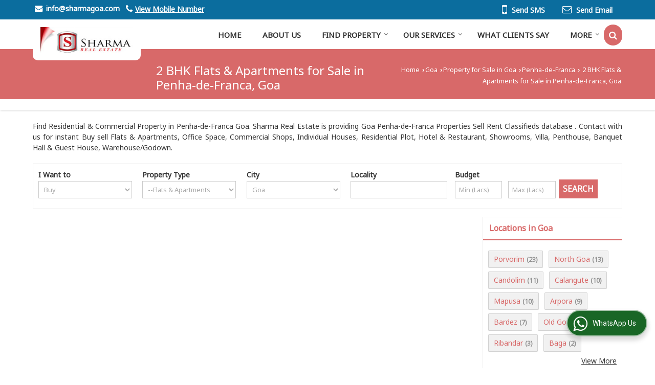

--- FILE ---
content_type: text/html; charset=UTF-8
request_url: https://www.sharmarealestate.in/2-bhk-flats-apartments-for-sale-in-penha-de-franca-goa.htm
body_size: 21546
content:


 
	<!DOCTYPE html>
	<html lang="en">
	<head>
	<meta charset="utf-8">
	<link rel="preconnect" href="https://fonts.googleapis.com">
	<link rel="preconnect" href="https://fonts.gstatic.com" crossorigin>
	<link rel="preconnect" href="https://catalog.wlimg.com" crossorigin>
	<link rel="dns-prefetch" href="https://catalog.wlimg.com" crossorigin>
		<meta name="viewport" content="width=device-width, initial-scale=1, maximum-scale=2">
			<meta property="og:title" content="List of 2 BHK Flats &amp; Apartments for Sale in Penha-de-Franca Goa offerred by Sharma Real Estate">
		<meta property="og:site_name" content="Sharma Real Estate">
			<meta property="og:url" content="https://www.sharmarealestate.in/2-bhk-flats-apartments-for-sale-in-penha-de-franca-goa.htm">
			<meta property="og:description" content="Find the List of 2 BHK Flats &amp; Apartments for Sale in Penha-de-Franca - Property for Sale in Penha-de-Franca, Goa, 2 Bedrooms in Penha-de-Franca, Goa, Sharma Real Estate deal in all type of Flats &amp; Apartments in Penha-de-Franca, Goa.">		
		<meta property="og:type" content="website">
			<meta property="og:image" content="https://catalog.wlimg.com/3/73552/other-images/27743.jpg">
			<meta property="og:logo" content="https://catalog.wlimg.com/3/73552/other-images/27743.jpg">
		<meta property="twitter:card" content="summary_large_image">
			<meta property="twitter:title" content="List of 2 BHK Flats &amp; Apartments for Sale in Penha-de-Franca Goa offerred by Sharma Real Estate">
			<meta property="twitter:url" content="https://www.sharmarealestate.in/2-bhk-flats-apartments-for-sale-in-penha-de-franca-goa.htm">
			<meta property="twitter:description" content="Find the List of 2 BHK Flats &amp; Apartments for Sale in Penha-de-Franca - Property for Sale in Penha-de-Franca, Goa, 2 Bedrooms in Penha-de-Franca, Goa, Sharma Real Estate deal in all type of Flats &amp; Apartments in Penha-de-Franca, Goa.">
			<meta property="twitter:image" content="https://catalog.wlimg.com/3/73552/other-images/27743.jpg">
	<title>List of 2 BHK Flats &amp; Apartments for Sale in Penha-de-Franca Goa offerred by Sharma Real Estate</title>
	<meta name="description" content="Find the List of 2 BHK Flats &amp; Apartments for Sale in Penha-de-Franca - Property for Sale in Penha-de-Franca, Goa, 2 Bedrooms in Penha-de-Franca, Goa, Sharma Real Estate deal in all type of Flats &amp; Apartments in Penha-de-Franca, Goa.">
	<meta name="keywords" content="2 bhk in penha-de-franca, 2 bhk flats &amp; apartments in goa, 2 bedroom for sale in penha-de-franca, 2 bedroom flats &amp; apartments in penha-de-franca, residential flats &amp; apartments for sale in penha-de-franca, residential apartment for sale in penha-de-franca">
			<link rel="canonical" href="https://www.sharmarealestate.in/2-bhk-flats-apartments-for-sale-in-penha-de-franca-goa.htm"><script>
  (function(i,s,o,g,r,a,m){i['GoogleAnalyticsObject']=r;i[r]=i[r]||function(){
  (i[r].q=i[r].q||[]).push(arguments)},i[r].l=1*new Date();a=s.createElement(o),
  m=s.getElementsByTagName(o)[0];a.async=1;a.src=g;m.parentNode.insertBefore(a,m)
  })(window,document,'script','https://www.google-analytics.com/analytics.js','ga');
 ga('create', 'UA-53209066-26', 'auto');
  ga('send', 'pageview');
</script>
						<link rel="preload" as="style" href="https://catalog.wlimg.com/templates-images/12577/common/catalog_new.css">
						<link rel="stylesheet" href="https://catalog.wlimg.com/templates-images/12577/common/catalog_new.css" >
						<link rel="preload" as="style" href="https://catalog.wlimg.com/3/73552/temp-images/catalog.css">
						<link rel="stylesheet" href="https://catalog.wlimg.com/3/73552/temp-images/catalog.css" >
					<link rel="icon" href="https://catalog.wlimg.com/3/73552/other-images/favicon.ico" type="image/x-icon">
					<link href="https://catalog.weblink.in/dynamic-files/rei/other-files/73552/73552.css" rel="stylesheet">
		<style> @import url('https://fonts.googleapis.com/css2?family=Noto+Sans&display=swap');
		body,html body,h1,h2,h3,h4,h5,h6,.smsBtn, .emailBtn,.ffpp,.ffos,.ffrr,.input,input,select,textarea
		{font-family: 'Noto Sans', sans-serif !important;font-weight:normal;}
		.ddsmoothmenu ul li a{font-family: 'Noto Sans', sans-serif !important;}
		</style>
	<style>
	
	.company_logo .com_title a{font-weight:600;}		
	</style><script>
			var loadDeferredStyles = function() {
				var addStylesNode = document.getElementsByClassName("deferred-styles");
				var replacement = document.createElement("div");
				replacement.innerHTML = '';
				for (var i = 0; i < addStylesNode.length; i++) {
					replacement.innerHTML += addStylesNode[i].textContent;
				}
				if((replacement.innerHTML).trim() != ''){
					document.body.appendChild(replacement);  
				}       
			};
	       var raf = requestAnimationFrame || mozRequestAnimationFrame ||
	           webkitRequestAnimationFrame || msRequestAnimationFrame;
	       if (raf) raf(function() { window.setTimeout(loadDeferredStyles, 0); });
	       else window.addEventListener('load', loadDeferredStyles);
	     </script>
			<link rel="preload" as="script" href="https://catalog.wlimg.com/main-common/catalog_common_new.js">
			<script  src="https://catalog.wlimg.com/main-common/catalog_common_new.js"></script>
			<link rel="preload" as="script" href="https://catalog.wlimg.com/templates-images/12577/common/catalog_new.js">
			<script  src="https://catalog.wlimg.com/templates-images/12577/common/catalog_new.js"></script>
		<script>
		$('.fancybox').fancybox();
		</script>
		<script>jQuery(document).ready(function(e) {
			
		jQuery('.myTabs').tabs({'fxShow': true,'bookmarkable':false});
		
		jQuery(".tcl .plus").live("click", function() {
			jQuery(this).toggleClass('act').parent().find('ul').slideToggle('slow');
			});	
			
			jQuery(".plusMinus").on("click", function(){
				jQuery(this).toggleClass('act').parent().next('.showHide_rp').slideToggle('slow');
			});
			
			if ($(window).width() < 992) {
				jQuery('.right-head .icon').click(function(event){
				jQuery(this).toggleClass('open');
				jQuery(this).parent('.right-head').toggleClass('open');
				jQuery('.right-head .dropdown').slideToggle(300);
				event.stopPropagation()
				});      
				jQuery('html, body').click(function(){ 
				jQuery('.right-head, .right-head .icon').removeClass('open');
				jQuery('.right-head .dropdown').slideUp(300)
				});	
				jQuery('.right-head .dropdown').on('click',function(event){
				event.stopPropagation();
				});
				$('[data-fancybox]').fancybox({
				  protect: true
				});			
			}
		});	
		</script>
		<script>
		jQuery(window).load(function(e) {
			function triggerHtmlEvent(element, eventName)
			{
			    var event;
			    if(document.createEvent) {
			        event = document.createEvent('HTMLEvents');
			        event.initEvent(eventName, true, true);
			        element.dispatchEvent(event);
			    }
			    else {
			    event = document.createEventObject();
			        event.eventType = eventName;
			        element.fireEvent('on' + event.eventType, event);
			    }
			}
		
			<!-- Flag click handler -->
			$('.translation-links a').click(function(e)
			{
				e.preventDefault();
				var lang = $(this).data('lang');
				$('#google_translate_element select option').each(function(){
				if($(this).text().indexOf(lang) > -1) {
					$(this).parent().val($(this).val());
					var container = document.getElementById('google_translate_element');
					var select = container.getElementsByTagName('select')[0];
					triggerHtmlEvent(select, 'change');
				}
			    });
			});
		})
		</script>
			<script>
			function showme(val) {	
			
				if(val=="2" || val=="3") {
					document.getElementById('rent').style.display = 'block'; 
					document.getElementById('sell').style.display = 'none'; 				
				}
				else if(val=="1") {
					document.getElementById('rent').style.display = 'none'; 
					document.getElementById('sell').style.display = 'block'; 
				}
			}
			</script>
		<script>
		jQuery(window).load(function(){
		var DG_T = jQuery('.fixer').offset().top; 
		var WH1 = jQuery(window).innerHeight();
		var FH1 = jQuery('.fixer').outerHeight();   
		var DH1 = jQuery(document).innerHeight()-(FH1+DG_T*2.3);
		var SH1 = WH1+FH1;
		
		if(DH1>= SH1){
		jQuery(window).scroll(function(){if(jQuery(this).scrollTop()>DG_T){jQuery('.fixer').addClass('t2_fixer'); jQuery('.top_space').show();}else{jQuery('.fixer').removeClass('t2_fixer'); jQuery('.top_space').hide();}		
		})}
		}) 
		</script>
	<style>
	/***** MODIFY THEME *****/
	#saveThemeContainer{top:130px; z-index:999999}
	#saveThemeToggle,#saveThemeContent{background:#222 none no-repeat center center;border:1px solid #fff;border-left:0;border-top:0;box-shadow:0 0 7px #000;}
	#saveThemeToggle{background-image:url(https://catalog.wlimg.com/3/73552/temp-images/setting-icon.gif);width:30px;height:30px;margin-left:-1px;}
	
	body.boxed{max-width:1200px; margin:0 auto;-webkit-box-shadow: 0px 0px 8px 1px rgba(0,0,0,0.2);-moz-box-shadow:0px 0px 8px 1px rgba(0,0,0,0.2);box-shadow: 0px 0px 8px 1px rgba(0,0,0,0.2); position:relative;}
	.layout-style{padding-top:12px;text-align: center;} .layout-style p{color:#fff;font-size:14px;line-height:22px;text-align:center; }
	.page-style{width:40px;padding:8px;border:1px solid #b0b0b0;margin:2px;display:inline-block;background:#ffffff;color:#333;
	    cursor:pointer;font-size:12px;text-align:center; }
	.page-style.active{color:#00abed; border:1px solid #00abed; }
	.bg1, .bg2, .bg3, .bg4{width:12px;height:8px;background-size:cover;border:4px solid #fff;margin-bottom:0px; }
	.reset{width:12px;height:8px;border:4px solid #fff;margin-bottom:0px;background:#000;}
	.bg1{background:url(https://catalog.wlimg.com/3/73552/temp-images/bg1.jpg);} .bg2{background:url(https://catalog.wlimg.com/3/73552/temp-images/bg2.jpg);}
	.bg3{background:url(https://catalog.wlimg.com/3/73552/temp-images/bg3.jpg);} .bg4{background:url(https://catalog.wlimg.com/3/73552/temp-images/bg4.jpg);}
	</style>
	<style id="styleBackgroundColor_02">
	 #headerFormatNT nav.f1, a.button, .button a, .category li:hover .bg,footer,.right-head .icon span, .right-head .icon span::before, .right-head .icon span::after, .headRw_f3.headHr, .clfd-price, .slider-content3 a + a, .slider-content4 a + a, .services-list .ser-icon, a.site-btn, button.site-btn, #middle .ui-tabs-nav .ui-tabs-selected a, #middle .ui-tabs-nav a:hover, #middle .ui-tabs-nav a:focus, #middle .ui-tabs-nav a:active, #middle .ui-tabs-nav .ui-tabs-active a, #middle .ui-tabs-nav .ui-state-active a, footer .headHr, .headHr, .paging span.on, .paging a:hover, a.buttonBig:hover, input.buttonBig:hover, .buttonBig a:hover,.bx-wrapper .bx-pager.bx-default-pager a:hover,.bx-wrapper .bx-pager.bx-default-pager a.active,.back, .clfd-details .bx-wrapper .bx-prev, .nslider .bx-wrapper .bx-prev,.clfd-details .bx-wrapper .bx-next, .nslider .bx-wrapper .bx-next, .saleRent .bx-wrapper .bx-prev,.saleRent .bx-wrapper .bx-next, .headFormat.f6, .resort-box2:hover .iconBox, .theme1, .head-bdrb::before, input.button:hover, .hd_frmt_f6_outer, header.f6Tree_bg ~ .headBg.theme2,.shapeLtPolyg::before, input.razorpay-payment-button:hover, .tstArrow .testimonial_fm ul li > div span.i.large:before, .theme1-before:before, .theme1-after:after, .theme1-before *:before, .theme1-after *:after, .fldynBnr span.buttonBig:hover{background-color: #0b6d9e;} 
	     header.f48 .row2:after{border-right-color:#0b6d9e;} 
	     .logoBg::before, .logoBg::after,.ui-tabs-nav .ui-tabs-selected a:after, .hoverHdDt .slider ul li > div{border-top-color:#0b6d9e;}
	     .contDtls .smsBtn.theme2,.theme1Bdr, .tileCBdr::after{border-color:#0b6d9e;}
	     .job-rdsBdr .slider ul li > div:hover {border-left-color: #0b6d9e;}
	</style>
	
	
	<style id="styleBackgroundColor_03">
	  .ddsmoothmenu > ul > li > a.selected, .ddsmoothmenu ul li a:hover, .ddsmoothmenu ul li.on>a, nav.f2 .ddsmoothmenu ul li a:hover, nav.f2 .ddsmoothmenu ul li.on > a, nav.f3 .ddsmoothmenu ul li a:hover, nav.f3 .ddsmoothmenu > ul > li > a.selected, nav.f3 .ddsmoothmenu ul li a:hover, nav.f3 .ddsmoothmenu ul li.on > a, a.buttonBig, input.buttonBig, .buttonBig a,.category .bg, .slider-content h1::after, .slider-content .hd1::after, a.button:hover, .button a:hover, input.button, .slider-content2 .search-btn, .search-btn, .slider-content3 a, .slider-content4 a, .contact-icon, button.site-btn, #middle .ui-tabs-nav a, #middle .ui-tabs-nav .ui-tabs-disabled a:hover, #middle .ui-tabs-nav .ui-tabs-disabled a:focus, #middle .ui-tabs-nav .ui-tabs-disabled a:active, #tml > ul >li.on > a, #tml > ul > li:hover > a, #footerFormat1 a.button,.project_tml > li.on a, .project_tml > li a:hover,#projectMoreLinksDiv a:hover,.front, #bx-pager ul li a.active, .resort-box .overlay, .clfd-details .bx-wrapper .bx-next:hover, .nslider .bx-wrapper .bx-next:hover, .clfd-details .bx-wrapper .bx-prev:hover, .nslider .bx-wrapper .bx-prev:hover, .borderB::after, .saleRent .bx-wrapper .bx-prev:hover,.saleRent .bx-wrapper .bx-next:hover, .resort-box2 .iconBox, .supHead, .sale, .clfd-icon li:hover, .theme2, .left_Frmt h2 + p::after, #footerFormat1 .button, .head-bdrb::after, .f16-service .back, .ttw-navbg .t2_fixer, .menu.f6-ttw::before, .hd_frmt_f6_outer::before, .tour-clfd ul li .h a:before, .bdr-btn:hover, .bdr-btn a:hover, .reiDetail-nav ul li a:hover, .reiDetail-nav ul li a.on, .step-services .slider li > div:hover, header.f48 .tgl li:hover, .headingBbdr .h1::after, .ddsmoothmenu ul li ul a.selected, .ddsmoothmenu ul li ul a:hover, .ddsmoothmenu ul li ul li.on > a, .logoPolyg::before, .shapeRtPolyg::before, .shapeRtPolyg::after, input.razorpay-payment-button, .relOtherinfo .slider ul li:nth-child(2) > div.tstImgView::after, nav.f3.f3_trans .ddsmoothmenu > ul > li > a:hover::before, nav.f3.f3_trans .ddsmoothmenu > ul > li > a.selected::before, nav.f3.f3_trans .ddsmoothmenu > ul > li.on > a::before, .themeProBg .slider ul li .data:hover, .themeCinfo ul li:hover > .cInfo-box, .tp_f3 .slider ul li > .data:hover, .tp_f3 .slider ul li > .data:hover > .dib, .rei-ser .slider ul li .data:hover, div.ddsmoothmobile ul li.on a, div.ddsmoothmobile ul li.selected a, div.ddsmoothmobile ul li:hover a, .reiSlBtm .fluid_dg_caption .btns a:hover, .arwBtn a.buttonBig::before, .hoverHdDt .slider ul li > div::before, .theme2-before:before, .theme2-after:after, .theme2-before *:before, .theme2-after *:after, .fldynBnr span.buttonBig, #middle #tabs-enq .ui-tabs-nav .ui-tabs-selected a, #middle #tabs-enq .ui-tabs-nav a:hover, #middle #tabs-enq .ui-tabs-nav a:focus, #middle #tabs-enq .ui-tabs-nav a:active, #middle #tabs-enq .ui-tabs-nav .ui-tabs-active a, #middle #tabs-enq .ui-tabs-nav .ui-state-active a{background-color:#d86969;}
	  .h2 h2, .h2 h3, #middle .h2 p.rHead,.project_tml,.shadowList ul li:hover .cdctent.bdrB, .enq-frm input:focus, .enq-frm select:focus, .headFormat.f6::before, .banner_area.f6 .fluid_dg_visThumb.fluid_dgcurrent, .bdr-btn, .bdr-btn a, .single-product .single-box-bdr, .contDtls .emailBtn.theme1, .headingBbdr.fullAbt .buttonBig::after, .relImgCont .row1.dt .col-1.w25 > .pr,.themeBdr, .theme2Bdr, .sngTitle.btmArrw .ic, .ltHdBdr .hd_h2 h2.hd_NT {border-color:#d86969; }	
	  .intro-f3 .enter-btn:after, .job-rdsBdr .slider ul li > div{border-left-color:#d86969; } 
	  .ttw-navbg::before, .clickBox, .trngleAbtshape .DynBanner::after, .trngleBtmShape .imgShape::after {border-bottom-color:#d86969;}
	  .contDtls .emailBtn.theme1, footer .planNwsltr input.button, .sngTitle .slider ul li:hover .clfd-view .heading a{color:#d86969;}
	  .trngleAbtshape .DynBanner::before, .triangle-topleft::after,#tabs-enq .ui-tabs-nav .ui-tabs-selected a:after{border-top-color: #d86969;}
	  .svgCompInfo .iconBox svg{fill:#d86969;}
	  .slRghtCont .fluid_dg_caption > div{ border-color:#d86969;}
	</style>
	
	
	
	<style id="styleBackgroundColor_04">
	    .dif, .dif a, a.dif, .dif2 span, .dif2 span a, a:hover, #middle .bxslider .h, #middle .bxslider .h a, div.ddsmoothmobile ul li a:hover, #middle .h2 h2, .ttw-serbg .data .dif a, .ttw-serbg .data .dif, .ttw-serbg .data a.dif, .indService ul li > div:before, .contDtls .smsBtn.theme2, nav.f3.f3_trans .ddsmoothmenu > ul > li.on > a, nav.f3.f3_trans .ddsmoothmenu > ul > li > a:hover, nav.f3.f3_trans .ddsmoothmenu > ul > li > a.selected, .reiSlBtm .fluid_dg_caption .btns a, .arwBtn a.buttonBig{color: #d86969; }
	</style>
	
	<style id="styleBackgroundColor_05">
	     #bodyFormatNT.evenOdd section:nth-child(odd), #bodyFormatNT.oddEven section:nth-child(even), .bodycontent,#headerFormatNT nav.f3, .t2_fixer.bg_df{background-color:#ffffff;} 
		.headFormat.f6.hd_new.f6-ttw::before{border-bottom-color:#ffffff; }
		.banner_area.f16::before,.single-product .single-product, header.f48 .row2:before{border-right-color:#ffffff;}
		.f16-service::after,.ltTrng::before{border-left-color:#ffffff; }
		#bodyFormatNT.evenOdd section:nth-child(odd) .data .view-arrow, #bodyFormatNT.oddEven section:nth-child(even) .data .view-arrow{background:#ffffff;}
		.fede-content .view-more:before{background:linear-gradient(90deg, rgba(255, 255, 255, 0) 0%, #ffffff 28%);}
	</style>
	
	
	<style id="styleBackgroundColor_06">
	    #bodyFormatNT.evenOdd section:nth-child(even), #bodyFormatNT.oddEven section:nth-child(odd){background-color:#f3f3f3;}  
	    #bodyFormatNT.evenOdd section:nth-child(even) .data .view-arrow, #bodyFormatNT.oddEven section:nth-child(odd) .data .view-arrow{background:#f3f3f3;}
	</style>
	
	
	<style id="styleBackgroundColor_07">
	   html body{background-color:#ffffff;}  
	</style>
	
	<style id="styleBackgroundColor_08">
	   .head-c1{color:#0b6d9e;}  
	</style>
	
	<style id="styleBackgroundColor_09">
	   .head-c2{color:#d86969;}  
	</style>
		<style id="styleBackgroundColor_10">
		  .theme3{background-color:#0b6d9e;}  
		</style>
		<style id="styleBackgroundColor_11">
		  .theme4{background-color:#f6ba22;} .theme4c{color:#f6ba22; }  
		</style>
			<style id="styleBackgroundColor_14">
			  .theme5, .ttw-navbg .ddsmoothmenu ul li a:hover, .ttw-navbg .ddsmoothmenu ul li a:hover, .ttw-navbg .ddsmoothmenu ul li.on > a{background-color:#e92f2f; } 
			</style>
		<style id="styleBackgroundColor_12">
		  .headVr{background-color:#f1f1f1; }  
		</style>
		<style id="styleBackgroundColor_13">
		  .data, .testimonial_fm li > div.data, .smsEmailTop .smsEmail .theme1{background-color:#fcfcfc; } 
		</style>
				<script type="application/ld+json">
			    {
			     "@context": "https://schema.org",
			     "@type": "BreadcrumbList",
			     "itemListElement":
			     [
			      {
					"@type": "ListItem",
					"position": 1,
					"item":
					{
					"@id": "https://www.sharmarealestate.in",
					"name": "Home"
					}
				  },
			      {
			       "@type": "ListItem",
			       "position": 2,
			       "item":
			       {
			        "@id": "https://www.sharmarealestate.in/2-bhk-flats-apartments-for-sale-in-penha-de-franca-goa.htm",
			        "name": "2 BHK Flats &amp; Apartments for Sale in Penha-de-Franca, Goa"
			        }
			      }
			      ]
			    }
			    </script><script defer src="https://catalog.wlimg.com/main-common/jquery.ui.totop.js"></script>
		<script>jQuery(document).ready(function(e){
		jQuery().UItoTop({ easingType:'easeOutQuart' });
		});
		</script>	
	</head>
	<body class="del_inHdr  "  >
	<div class="bodycontent rei"><header id="headerFormatNT">
     <div class="headRw_f3 bigTopHead smsEmailTop theme1 themeBtn">
        <div class="wrap">
            <div class="right-head fo">
                <div class="icon"><span> </span></div>
                <ul class="dropdown smsEmail">
                    <li class="dib"><table class="top-head">
<tr>
<td><i class="fa large fa-envelope mr7px"></i></td>
<td><span class="di fw6">
		<a href="mailto:info@sharmagoa.com" target="_blank">info@sharmagoa.com</a></span></td>
</tr>
</table></li>
                    <li class="dib"><p class="qcIcon tooltip callTip ttBtm"><i style="/*line-height:17px;*/font-size:1.2em" class="fa fa-phone vam mr5px"></i><span class="di fw6 vam dib lh17em"> 
			<span role="button" class="primarynumber" data-mobile="
			08048025103">
			<span class="cp u dif">View Mobile Number</span></span>
			<script>
		      $('.primarynumber').click(function(){var dg=$(this).data('mobile'); $(this).html(dg)})
		    </script></span></p></li>
                    <li class="dib fr">		
		<a href="javascript:;" data-fancybox="sendSMS" data-src="#sendSMS" class="theme2 bdr dib xlarge c20px smsBtn" style="padding:5px 20px 7px;">
		 <i class="dib xxlarge fa fa-mobile mr5px lh0 vam"></i> 
		 <span class="dib vam mt1px ffrc fw7 ts0">Send SMS</span></a>
		<div id="sendSMS" class="fancybox-content" style="display:none;width:100%;max-width:340px;border-radius:20px;overflow: visible;">  
		<form name="sms_form" method="post" action="//catalog.realestateindia.com/catalog-enquiry.php" >
		<div class="xxxlarge pb12px db ac fw6 black">Send SMS Enquiry</div>   
		<div class="sendEnq mt15px">
				<input type="hidden" name="enq_type" value="">
		<input type="hidden" name="subject" value="">
		<input type="hidden" name="vacancy_id" value="">
		<input type="hidden" name="property_id" value="">
		<input type="hidden" name="enqtype" value="enquiry">
		<input type="hidden" name="allocate_type" value="">
		<input type="hidden" name="pkg_slno" value="">
	<div class="xxlarge ac" id="success_10022_msg" style="display:none;">
        <p class="dif mb7px xlarge">Thank you</p>
        <p>Your Enquiry has been sent successfully.</p>
    </div>
	<div id="footerprd_10022_display_alert">
					<div class="mb10px pr sCommit">
		<textarea class="input w100 bsbb" rows="5" id="dynFrm_details_2" name="dynFrm_details_2" placeholder="Get best quote quickly by sending your requirement through SMS directly."></textarea>
		<span class="icon"><i class="fa fa-pencil"></i></span>
		<span class="red small"></span>
		</div>
		<div class="mb10px pr sUser">
		<input type="text" class="input w100 bsbb" id="dynFrm_contact_person" name="dynFrm_contact_person" placeholder="Enter Name">
		<span class="icon"><i class="fa fa-user-o"></i></span>
		<span class="red small"></span>
		</div>
		<div class="mb10px pr sEmail">
		<input type="text" class="input w100 bsbb" id="dynFrm_email_id" name="dynFrm_email_id" placeholder="Enter Email">
		<span class="icon"><i class="fa fa-envelope-o"></i></span>
		<span class="red small"></span>
		</div>
		<div class="mb10px">
		<div class="w50px pr fl ofh">			
		<div id="isdCode" class="isdCode p10px pr0px">+91</div>
		<select class="contSelect" id="dynFrm_country" id="dynFrm_country" name="dynFrm_country" onChange="document.getElementById('phone_10022_isd').value=this.value.substr(3, 4); document.getElementById('isdCode').innerHTML=this.value.substr(3, 4);">
					
			<option value="AF^+93" >Afghanistan +93</option>
		
						
			<option value="AL^+335" >Albania +335</option>
		
						
			<option value="DZ^+213" >Algeria +213</option>
		
						
			<option value="AS^+684" >American Samoa +684</option>
		
						
			<option value="AD^+376" >Andorra +376</option>
		
						
			<option value="AO^+244" >Angola +244</option>
		
						
			<option value="AI^+264" >Anguilla +264</option>
		
						
			<option value="AQ^+672" >Antarctica +672</option>
		
						
			<option value="AG^+268" >Antigua and Barbuda +268</option>
		
						
			<option value="AR^+54" >Argentina +54</option>
		
						
			<option value="AM^+374" >Armenia +374</option>
		
						
			<option value="AW^+297" >Aruba +297</option>
		
						
			<option value="AU^+61" >Australia +61</option>
		
						
			<option value="AT^+43" >Austria +43</option>
		
						
			<option value="AZ^+994" >Azerbaijan +994</option>
		
						
			<option value="BS^+242" >Bahamas +242</option>
		
						
			<option value="BH^+973" >Bahrain +973</option>
		
						
			<option value="BD^+880" >Bangladesh +880</option>
		
						
			<option value="BB^+246" >Barbados +246</option>
		
						
			<option value="BY^+375" >Belarus +375</option>
		
						
			<option value="BE^+32" >Belgium +32</option>
		
						
			<option value="BZ^+501" >Belize +501</option>
		
						
			<option value="BJ^+229" >Benin +229</option>
		
						
			<option value="BM^+441" >Bermuda +441</option>
		
						
			<option value="BT^+975" >Bhutan +975</option>
		
						
			<option value="BO^+591" >Bolivia +591</option>
		
						
			<option value="BA^+387" >Bosnia and Herzegowina +387</option>
		
						
			<option value="BW^+267" >Botswana +267</option>
		
						
			<option value="BV^+47" >Bouvet Island +47</option>
		
						
			<option value="BR^+55" >Brazil +55</option>
		
						
			<option value="IO^+246" >British Indian Ocean Territory +246</option>
		
						
			<option value="BN^+673" >Brunei Darussalam +673</option>
		
						
			<option value="BG^+359" >Bulgaria +359</option>
		
						
			<option value="BF^+226" >Burkina Faso +226</option>
		
						
			<option value="BI^+257" >Burundi +257</option>
		
						
			<option value="KH^+855" >Cambodia +855</option>
		
						
			<option value="CM^+237" >Cameroon +237</option>
		
						
			<option value="CA^+1" >Canada +1</option>
		
						
			<option value="CV^+238" >Cape Verde +238</option>
		
						
			<option value="KY^+345" >Cayman Islands +345</option>
		
						
			<option value="CF^+236" >Central African Republic +236</option>
		
						
			<option value="TD^+235" >Chad +235</option>
		
						
			<option value="CL^+56" >Chile +56</option>
		
						
			<option value="CN^+86" >China +86</option>
		
						
			<option value="CX^+61" >Christmas Island +61</option>
		
						
			<option value="CC^+61" >Cocos (Keeling) Islands +61</option>
		
						
			<option value="CO^+57" >Colombia +57</option>
		
						
			<option value="KM^+269" >Comoros +269</option>
		
						
			<option value="CG^+242" >Congo +242</option>
		
						
			<option value="ZR^+243" >Congo, The Democratic Republic Of The +243</option>
		
						
			<option value="CK^+682" >Cook Islands +682</option>
		
						
			<option value="CR^+506" >Costa Rica +506</option>
		
						
			<option value="CI^+225" >Cote +225</option>
		
						
			<option value="HR^+385" >Croatia (local name: Hrvatska) +385</option>
		
						
			<option value="CY^+357" >Cyprus +357</option>
		
						
			<option value="CZ^+420" >Czech Republic +420</option>
		
						
			<option value="DK^+45" >Denmark +45</option>
		
						
			<option value="DJ^+253" >Djibouti +253</option>
		
						
			<option value="DM^+767" >Dominica +767</option>
		
						
			<option value="DO^+809" >Dominican Republic +809</option>
		
						
			<option value="TP^+670" >East Timor +670</option>
		
						
			<option value="EC^+593" >Ecuador +593</option>
		
						
			<option value="EG^+20" >Egypt +20</option>
		
						
			<option value="SV^+503" >El Salvador +503</option>
		
						
			<option value="GQ^+240" >Equatorial Guinea +240</option>
		
						
			<option value="ER^+291" >Eritrea +291</option>
		
						
			<option value="EE^+372" >Estonia +372</option>
		
						
			<option value="ET^+251" >Ethiopia +251</option>
		
						
			<option value="FK^+500" >Falkland Islands (Malvinas) +500</option>
		
						
			<option value="FO^+298" >Faroe Islands +298</option>
		
						
			<option value="FJ^+679" >Fiji +679</option>
		
						
			<option value="FI^+358" >Finland +358</option>
		
						
			<option value="FR^+33" >France +33</option>
		
						
			<option value="FX^+590" >France Metropolitan +590</option>
		
						
			<option value="GF^+594" >French Guiana +594</option>
		
						
			<option value="PF^+689" >French Polynesia +689</option>
		
						
			<option value="TF^+590" >French Southern Territories +590</option>
		
						
			<option value="GA^+241" >Gabon +241</option>
		
						
			<option value="GM^+220" >Gambia +220</option>
		
						
			<option value="GE^+995" >Georgia +995</option>
		
						
			<option value="DE^+49" >Germany +49</option>
		
						
			<option value="GH^+233" >Ghana +233</option>
		
						
			<option value="GI^+350" >Gibraltar +350</option>
		
						
			<option value="GR^+30" >Greece +30</option>
		
						
			<option value="GL^+299" >Greenland +299</option>
		
						
			<option value="GD^+809" >Grenada +809</option>
		
						
			<option value="GP^+590" >Guadeloupe +590</option>
		
						
			<option value="GU^+1" >Guam +1</option>
		
						
			<option value="GT^+502" >Guatemala +502</option>
		
						
			<option value="GN^+224" >Guinea +224</option>
		
						
			<option value="GW^+245" >Guinea-Bissau +245</option>
		
						
			<option value="GY^+592" >Guyana +592</option>
		
						
			<option value="HT^+509" >Haiti +509</option>
		
						
			<option value="HM^+61" >Heard and Mc Donald Islands +61</option>
		
						
			<option value="HN^+504" >Honduras +504</option>
		
						
			<option value="HK^+852" >Hong Kong +852</option>
		
						
			<option value="HU^+36" >Hungary +36</option>
		
						
			<option value="IS^+354" >Iceland +354</option>
		
						
			<option value="IN^+91"  selected="selected" >India +91</option>
		
						
			<option value="ID^+62" >Indonesia +62</option>
		
						
			<option value="IQ^+964" >Iraq +964</option>
		
						
			<option value="IE^+353" >Ireland +353</option>
		
						
			<option value="IL^+972" >Israel +972</option>
		
						
			<option value="IT^+39" >Italy +39</option>
		
						
			<option value="JM^+876" >Jamaica +876</option>
		
						
			<option value="JP^+81" >Japan +81</option>
		
						
			<option value="JO^+962" >Jordan +962</option>
		
						
			<option value="KZ^+7" >Kazakhstan +7</option>
		
						
			<option value="KE^+254" >Kenya +254</option>
		
						
			<option value="KI^+686" >Kiribati +686</option>
		
						
			<option value="KW^+965" >Kuwait +965</option>
		
						
			<option value="KG^+7" >Kyrgyzstan +7</option>
		
						
			<option value="LA^+856" >Lao +856</option>
		
						
			<option value="LV^+371" >Latvia +371</option>
		
						
			<option value="LB^+961" >Lebanon +961</option>
		
						
			<option value="LS^+266" >Lesotho +266</option>
		
						
			<option value="LR^+231" >Liberia +231</option>
		
						
			<option value="LY^+218" >Libyan Arab Jamahiriya +218</option>
		
						
			<option value="LI^+423" >Liechtenstein +423</option>
		
						
			<option value="LT^+370" >Lithuania +370</option>
		
						
			<option value="LU^+352" >Luxembourg +352</option>
		
						
			<option value="MO^+853" >Macao +853</option>
		
						
			<option value="MK^+389" >Macedonia +389</option>
		
						
			<option value="MG^+261" >Madagascar +261</option>
		
						
			<option value="MW^+265" >Malawi +265</option>
		
						
			<option value="MY^+60" >Malaysia +60</option>
		
						
			<option value="MV^+960" >Maldives +960</option>
		
						
			<option value="ML^+223" >Mali +223</option>
		
						
			<option value="MT^+356" >Malta +356</option>
		
						
			<option value="MH^+692" >Marshall Islands +692</option>
		
						
			<option value="MQ^+596" >Martinique +596</option>
		
						
			<option value="MR^+222" >Mauritania +222</option>
		
						
			<option value="MU^+230" >Mauritius +230</option>
		
						
			<option value="YT^+269" >Mayotte +269</option>
		
						
			<option value="MX^+52" >Mexico +52</option>
		
						
			<option value="FM^+691" >Micronesia +691</option>
		
						
			<option value="MD^+373" >Moldova +373</option>
		
						
			<option value="MC^+377" >Monaco +377</option>
		
						
			<option value="MN^+976" >Mongolia +976</option>
		
						
			<option value="ME^+382" >Montenegro +382</option>
		
						
			<option value="MS^+664" >Montserrat +664</option>
		
						
			<option value="MA^+212" >Morocco +212</option>
		
						
			<option value="MZ^+258" >Mozambique +258</option>
		
						
			<option value="MM^+95" >Myanmar +95</option>
		
						
			<option value="NA^+264" >Namibia +264</option>
		
						
			<option value="NR^+674" >Nauru +674</option>
		
						
			<option value="NP^+977" >Nepal +977</option>
		
						
			<option value="NL^+31" >Netherlands +31</option>
		
						
			<option value="AN^+599" >Netherlands Antilles +599</option>
		
						
			<option value="NC^+687" >New Caledonia +687</option>
		
						
			<option value="NZ^+64" >New Zealand +64</option>
		
						
			<option value="NI^+505" >Nicaragua +505</option>
		
						
			<option value="NE^+227" >Niger +227</option>
		
						
			<option value="NG^+234" >Nigeria +234</option>
		
						
			<option value="NU^+683" >Niue +683</option>
		
						
			<option value="NF^+672" >Norfolk Island +672</option>
		
						
			<option value="MP^+670" >Northern Mariana Islands +670</option>
		
						
			<option value="NO^+47" >Norway +47</option>
		
						
			<option value="OM^+968" >Oman +968</option>
		
						
			<option value="PK^+92" >Pakistan +92</option>
		
						
			<option value="PW^+680" >Palau +680</option>
		
						
			<option value="PA^+507" >Panama +507</option>
		
						
			<option value="PG^+675" >Papua New Guinea +675</option>
		
						
			<option value="PY^+595" >Paraguay +595</option>
		
						
			<option value="PE^+51" >Peru +51</option>
		
						
			<option value="PH^+63" >Philippines +63</option>
		
						
			<option value="PN^+872" >Pitcairn +872</option>
		
						
			<option value="PL^+48" >Poland +48</option>
		
						
			<option value="PT^+351" >Portugal +351</option>
		
						
			<option value="PR^+787" >Puerto Rico +787</option>
		
						
			<option value="QA^+974" >Qatar +974</option>
		
						
			<option value="RE^+262" >Reunion +262</option>
		
						
			<option value="RO^+40" >Romania +40</option>
		
						
			<option value="RU^+7" >Russian Federation +7</option>
		
						
			<option value="RW^+250" >Rwanda +250</option>
		
						
			<option value="KN^+869" >Saint Kitts and Nevis +869</option>
		
						
			<option value="LC^+758" >Saint Lucia +758</option>
		
						
			<option value="VC^+784" >Saint Vincent and the Grenadines +784</option>
		
						
			<option value="WS^+685" >Samoa +685</option>
		
						
			<option value="SM^+378" >San Marino +378</option>
		
						
			<option value="ST^+239" >Sao Tome and Principe +239</option>
		
						
			<option value="SA^+966" >Saudi Arabia +966</option>
		
						
			<option value="SN^+221" >Senegal +221</option>
		
						
			<option value="RS^+381" >Serbia +381</option>
		
						
			<option value="SC^+248" >Seychelles +248</option>
		
						
			<option value="SL^+232" >Sierra Leone +232</option>
		
						
			<option value="SG^+65" >Singapore +65</option>
		
						
			<option value="SK^+421" >Slovakia (Slovak Republic) +421</option>
		
						
			<option value="SI^+386" >Slovenia +386</option>
		
						
			<option value="SB^+677" >Solomon Islands +677</option>
		
						
			<option value="SO^+252" >Somalia +252</option>
		
						
			<option value="ZA^+27" >South Africa +27</option>
		
						
			<option value="GS^+44" >South Georgia and the South Sandwich Islands +44</option>
		
						
			<option value="KR^+82" >South Korea +82</option>
		
						
			<option value="SS^+211" >South Sudan +211</option>
		
						
			<option value="ES^+34" >Spain +34</option>
		
						
			<option value="LK^+94" >Sri Lanka +94</option>
		
						
			<option value="SH^+290" >St. Helena +290</option>
		
						
			<option value="PM^+508" >St. Pierre and Miquelon +508</option>
		
						
			<option value="SD^+249" >Sudan +249</option>
		
						
			<option value="SR^+597" >Suriname +597</option>
		
						
			<option value="SJ^+47" >Svalbard and Jan Mayen Islands +47</option>
		
						
			<option value="SZ^+268" >Swaziland +268</option>
		
						
			<option value="SE^+46" >Sweden +46</option>
		
						
			<option value="CH^+41" >Switzerland +41</option>
		
						
			<option value="TW^+886" >Taiwan +886</option>
		
						
			<option value="TJ^+7" >Tajikistan +7</option>
		
						
			<option value="TZ^+255" >Tanzania +255</option>
		
						
			<option value="TH^+66" >Thailand +66</option>
		
						
			<option value="TG^+228" >Togo +228</option>
		
						
			<option value="TK^+64" >Tokelau +64</option>
		
						
			<option value="TO^+676" >Tonga +676</option>
		
						
			<option value="TT^+868" >Trinidad and Tobago +868</option>
		
						
			<option value="TN^+216" >Tunisia +216</option>
		
						
			<option value="TR^+90" >Turkey +90</option>
		
						
			<option value="TM^+993" >Turkmenistan +993</option>
		
						
			<option value="TC^+649" >Turks and Caicos Islands +649</option>
		
						
			<option value="TV^+688" >Tuvalu +688</option>
		
						
			<option value="UG^+256" >Uganda +256</option>
		
						
			<option value="UA^+380" >Ukraine +380</option>
		
						
			<option value="AE^+971" >United Arab Emirates +971</option>
		
						
			<option value="GB^+44" >United Kingdom +44</option>
		
						
			<option value="US^+1" >United States +1</option>
		
						
			<option value="UM^+1" >United States Minor Outlying Islands +1</option>
		
						
			<option value="UY^+598" >Uruguay +598</option>
		
						
			<option value="UZ^+998" >Uzbekistan +998</option>
		
						
			<option value="VU^+678" >Vanuatu +678</option>
		
						
			<option value="VA^+39" >Vatican City State (Holy See) +39</option>
		
						
			<option value="VE^+58" >Venezuela +58</option>
		
						
			<option value="VN^+84" >Vietnam +84</option>
		
						
			<option value="VG^+1" >Virgin Islands (British) +1</option>
		
						
			<option value="VI^+1" >Virgin Islands (U.S.) +1</option>
		
						
			<option value="WF^+681" >Wallis And Futuna Islands +681</option>
		
						
			<option value="EH^+212" >Western Sahara +212</option>
		
						
			<option value="YE^+967" >Yemen +967</option>
		
						
			<option value="YU^+381" >Yugoslavia +381</option>
		
						
			<option value="ZM^+260" >Zambia +260</option>
		
						
			<option value="ZW^+263" >Zimbabwe +263</option>
		
				 			 
		</select>
		</div>
		<input type="hidden" name="phone_isd" id="phone_10022_isd" value="+91">
		<input type="text" class="input mobile-number" id="dynFrm_phone" name="dynFrm_phone" placeholder="Mobile No">
		<span class="red small"></span>
		</div> 
		<div class="ac mt15px db eSend">
		<span class="icon"><i class="fa fa-paper-plane-o"></i></span>
		<input type="submit" name="Send SMS" value="Send SMS" class="button dib p10px20px"> 
		</div>
					<input type="hidden" name="current_url" value="https://www.sharmarealestate.in/2-bhk-flats-apartments-for-sale-in-penha-de-franca-goa.htm">
	  	<input type="hidden" name="web_address" value="https://www.sharmarealestate.in">
	  	<input type="hidden" name="inq_thanks_msg" value="Thank you for inquiry.&lt;br /&gt;&lt;br /&gt;We have received your business request. Our Sales Team will soon get in touch with you.&lt;br /&gt;&lt;br /&gt;&lt;br /&gt;">
		<input type="hidden" name="inq_thanks_title" value="Enquiry">
	  	<input type="hidden" name="redirected_url" value="https://www.sharmarealestate.in/thanks.htm">
						<input type="hidden" name="catalog_mi" value="73552">
	  	<input type="hidden" name="id" value="static_form">
	  	<input type="hidden" name="form_id" value="10022">
	  	<input type="hidden" name="mobile_website" value="Y">
	</div>
		</div>
		</form>
		</div>
		<script>
		function getCookieByName(cname) {
		    var name = cname + "=";
		    var decodedCookie = decodeURIComponent(document.cookie);
		    var ca = decodedCookie.split(";");
		    for(var i = 0; i <ca.length; i++) {
		        var c = ca[i];
		        while (c.charAt(0) == " ") {
		            c = c.substring(1);
		        }
		        if (c.indexOf(name) == 0) {
		            return c.substring(name.length, c.length);
		        }
		    }
		    return "";
		}
		(function($){	
			$(document).on("submit", "form[name=sms_form]", function(e){
				e.preventDefault();
				$('input[type="submit"]',this).prop('disabled', true);
				var isFormValid = static_inq_form_validate(10022);
				$form = $(this);
				var formData = $form.serialize();
				
				if(jQuery("form[name=products_form] input[name^=chk_]").length){
					formData+="&dynFrm_subject="+jQuery("form[name=products_form] input[name^=chk_]").val();
				}
				
				if(typeof isFormValid == "undefined" && isFormValid !== false){
					$.ajax({
						url: $form.attr("action"),
						type:"post",
						data: formData,
						crossOrigin:true,
						success: function(){
							$("#footerprd_10022_display_alert").hide();
							$("#success_10022_msg").show();
							setTimeout(function(){document.cookie = "smspopup=false;expire=86400";}, 3000);
							
			setTimeout(function(){
				if(getCookieByName("smspopup") == "false"){  
					jQuery(".fancybox-close-small", document).trigger("click");jQuery("#success_10022_msg").hide().next().show();
					jQuery("#footerprd_10022_display_alert").find("input[type=text],textarea").val("")
					}
			},4000);	
			
			
						}
					});
					
					e.stopImmediatePropagation(); return false;
				}				
			});	
		})(jQuery);
		</script>
		<a href="javascript:;" data-fancybox="sendEmail" data-src="#sendEmail" class="theme1 bdr dib xlarge c20px emailBtn" style="padding:5px 20px 7px;">
		<i class="dib large fa fa-envelope-o mr5px lh0 vam"></i> 
		<span class="dib ffrc fw7 mt1px ts0 vam">Send Email</span></a>
		<div id="sendEmail" class="fancybox-content" style="display:none;width:100%;max-width:340px;border-radius:20px;overflow: visible;">  
		<form name="email_form" method="post" action="//catalog.realestateindia.com/catalog-enquiry.php" >
		<div class="xxxlarge pb12px db ac fw6">Send Email</div>   
		<div class="sendEnq mt15px">
				<input type="hidden" name="enq_type" value="">
		<input type="hidden" name="subject" value="">
		<input type="hidden" name="vacancy_id" value="">
		<input type="hidden" name="property_id" value="">
		<input type="hidden" name="enqtype" value="enquiry">
		<input type="hidden" name="allocate_type" value="">
		<input type="hidden" name="pkg_slno" value="">
	<div class="xxlarge ac" id="success_10021_msg" style="display:none;">
        <p class="dif mb7px xlarge">Thank you</p>
        <p>Your Enquiry has been sent successfully.</p>
    </div>
	<div id="footerprd_10021_display_alert">
					<div class="mb10px pr sCommit">
		<textarea class="input w100 bsbb" rows="5" id="dynFrm_details_2" name="dynFrm_details_2" placeholder="Describe your requirement in detail. We will get back soon."></textarea>
		<span class="icon"><i class="fa fa-pencil"></i></span>
		<span class="red small"></span>
		</div>
		<div class="mb10px pr sUser">
		<input type="text" class="input w100 bsbb" id="dynFrm_contact_person" name="dynFrm_contact_person" placeholder="Enter Name">
		<span class="icon"><i class="fa fa-user-o"></i></span>
		<span class="red small"></span>
		</div>
		<div class="mb10px pr sEmail">
		<input type="text" class="input w100 bsbb" id="dynFrm_email_id" name="dynFrm_email_id" placeholder="Enter Email">
		<span class="icon"><i class="fa fa-envelope-o"></i></span>
		<span class="red small"></span>
		</div>
		<div class="mb10px">
		<div class="w50px pr fl ofh">			
		<div id="isdCode" class="isdCode p10px pr0px">+91</div>
		<select class="contSelect" name="dynFrm_country" onChange="document.getElementById('phone_10021_isd').value=this.value.substr(3, 4); document.getElementById('isdCode').innerHTML=this.value.substr(3, 4);" aria-label="dynFrm_country" aria-label="dynFrm_country" aria-label="dynFrm_country">
					
			<option value="AF^+93" >Afghanistan +93</option>
		
						
			<option value="AL^+335" >Albania +335</option>
		
						
			<option value="DZ^+213" >Algeria +213</option>
		
						
			<option value="AS^+684" >American Samoa +684</option>
		
						
			<option value="AD^+376" >Andorra +376</option>
		
						
			<option value="AO^+244" >Angola +244</option>
		
						
			<option value="AI^+264" >Anguilla +264</option>
		
						
			<option value="AQ^+672" >Antarctica +672</option>
		
						
			<option value="AG^+268" >Antigua and Barbuda +268</option>
		
						
			<option value="AR^+54" >Argentina +54</option>
		
						
			<option value="AM^+374" >Armenia +374</option>
		
						
			<option value="AW^+297" >Aruba +297</option>
		
						
			<option value="AU^+61" >Australia +61</option>
		
						
			<option value="AT^+43" >Austria +43</option>
		
						
			<option value="AZ^+994" >Azerbaijan +994</option>
		
						
			<option value="BS^+242" >Bahamas +242</option>
		
						
			<option value="BH^+973" >Bahrain +973</option>
		
						
			<option value="BD^+880" >Bangladesh +880</option>
		
						
			<option value="BB^+246" >Barbados +246</option>
		
						
			<option value="BY^+375" >Belarus +375</option>
		
						
			<option value="BE^+32" >Belgium +32</option>
		
						
			<option value="BZ^+501" >Belize +501</option>
		
						
			<option value="BJ^+229" >Benin +229</option>
		
						
			<option value="BM^+441" >Bermuda +441</option>
		
						
			<option value="BT^+975" >Bhutan +975</option>
		
						
			<option value="BO^+591" >Bolivia +591</option>
		
						
			<option value="BA^+387" >Bosnia and Herzegowina +387</option>
		
						
			<option value="BW^+267" >Botswana +267</option>
		
						
			<option value="BV^+47" >Bouvet Island +47</option>
		
						
			<option value="BR^+55" >Brazil +55</option>
		
						
			<option value="IO^+246" >British Indian Ocean Territory +246</option>
		
						
			<option value="BN^+673" >Brunei Darussalam +673</option>
		
						
			<option value="BG^+359" >Bulgaria +359</option>
		
						
			<option value="BF^+226" >Burkina Faso +226</option>
		
						
			<option value="BI^+257" >Burundi +257</option>
		
						
			<option value="KH^+855" >Cambodia +855</option>
		
						
			<option value="CM^+237" >Cameroon +237</option>
		
						
			<option value="CA^+1" >Canada +1</option>
		
						
			<option value="CV^+238" >Cape Verde +238</option>
		
						
			<option value="KY^+345" >Cayman Islands +345</option>
		
						
			<option value="CF^+236" >Central African Republic +236</option>
		
						
			<option value="TD^+235" >Chad +235</option>
		
						
			<option value="CL^+56" >Chile +56</option>
		
						
			<option value="CN^+86" >China +86</option>
		
						
			<option value="CX^+61" >Christmas Island +61</option>
		
						
			<option value="CC^+61" >Cocos (Keeling) Islands +61</option>
		
						
			<option value="CO^+57" >Colombia +57</option>
		
						
			<option value="KM^+269" >Comoros +269</option>
		
						
			<option value="CG^+242" >Congo +242</option>
		
						
			<option value="ZR^+243" >Congo, The Democratic Republic Of The +243</option>
		
						
			<option value="CK^+682" >Cook Islands +682</option>
		
						
			<option value="CR^+506" >Costa Rica +506</option>
		
						
			<option value="CI^+225" >Cote +225</option>
		
						
			<option value="HR^+385" >Croatia (local name: Hrvatska) +385</option>
		
						
			<option value="CY^+357" >Cyprus +357</option>
		
						
			<option value="CZ^+420" >Czech Republic +420</option>
		
						
			<option value="DK^+45" >Denmark +45</option>
		
						
			<option value="DJ^+253" >Djibouti +253</option>
		
						
			<option value="DM^+767" >Dominica +767</option>
		
						
			<option value="DO^+809" >Dominican Republic +809</option>
		
						
			<option value="TP^+670" >East Timor +670</option>
		
						
			<option value="EC^+593" >Ecuador +593</option>
		
						
			<option value="EG^+20" >Egypt +20</option>
		
						
			<option value="SV^+503" >El Salvador +503</option>
		
						
			<option value="GQ^+240" >Equatorial Guinea +240</option>
		
						
			<option value="ER^+291" >Eritrea +291</option>
		
						
			<option value="EE^+372" >Estonia +372</option>
		
						
			<option value="ET^+251" >Ethiopia +251</option>
		
						
			<option value="FK^+500" >Falkland Islands (Malvinas) +500</option>
		
						
			<option value="FO^+298" >Faroe Islands +298</option>
		
						
			<option value="FJ^+679" >Fiji +679</option>
		
						
			<option value="FI^+358" >Finland +358</option>
		
						
			<option value="FR^+33" >France +33</option>
		
						
			<option value="FX^+590" >France Metropolitan +590</option>
		
						
			<option value="GF^+594" >French Guiana +594</option>
		
						
			<option value="PF^+689" >French Polynesia +689</option>
		
						
			<option value="TF^+590" >French Southern Territories +590</option>
		
						
			<option value="GA^+241" >Gabon +241</option>
		
						
			<option value="GM^+220" >Gambia +220</option>
		
						
			<option value="GE^+995" >Georgia +995</option>
		
						
			<option value="DE^+49" >Germany +49</option>
		
						
			<option value="GH^+233" >Ghana +233</option>
		
						
			<option value="GI^+350" >Gibraltar +350</option>
		
						
			<option value="GR^+30" >Greece +30</option>
		
						
			<option value="GL^+299" >Greenland +299</option>
		
						
			<option value="GD^+809" >Grenada +809</option>
		
						
			<option value="GP^+590" >Guadeloupe +590</option>
		
						
			<option value="GU^+1" >Guam +1</option>
		
						
			<option value="GT^+502" >Guatemala +502</option>
		
						
			<option value="GN^+224" >Guinea +224</option>
		
						
			<option value="GW^+245" >Guinea-Bissau +245</option>
		
						
			<option value="GY^+592" >Guyana +592</option>
		
						
			<option value="HT^+509" >Haiti +509</option>
		
						
			<option value="HM^+61" >Heard and Mc Donald Islands +61</option>
		
						
			<option value="HN^+504" >Honduras +504</option>
		
						
			<option value="HK^+852" >Hong Kong +852</option>
		
						
			<option value="HU^+36" >Hungary +36</option>
		
						
			<option value="IS^+354" >Iceland +354</option>
		
						
			<option value="IN^+91"  selected="selected" >India +91</option>
		
						
			<option value="ID^+62" >Indonesia +62</option>
		
						
			<option value="IQ^+964" >Iraq +964</option>
		
						
			<option value="IE^+353" >Ireland +353</option>
		
						
			<option value="IL^+972" >Israel +972</option>
		
						
			<option value="IT^+39" >Italy +39</option>
		
						
			<option value="JM^+876" >Jamaica +876</option>
		
						
			<option value="JP^+81" >Japan +81</option>
		
						
			<option value="JO^+962" >Jordan +962</option>
		
						
			<option value="KZ^+7" >Kazakhstan +7</option>
		
						
			<option value="KE^+254" >Kenya +254</option>
		
						
			<option value="KI^+686" >Kiribati +686</option>
		
						
			<option value="KW^+965" >Kuwait +965</option>
		
						
			<option value="KG^+7" >Kyrgyzstan +7</option>
		
						
			<option value="LA^+856" >Lao +856</option>
		
						
			<option value="LV^+371" >Latvia +371</option>
		
						
			<option value="LB^+961" >Lebanon +961</option>
		
						
			<option value="LS^+266" >Lesotho +266</option>
		
						
			<option value="LR^+231" >Liberia +231</option>
		
						
			<option value="LY^+218" >Libyan Arab Jamahiriya +218</option>
		
						
			<option value="LI^+423" >Liechtenstein +423</option>
		
						
			<option value="LT^+370" >Lithuania +370</option>
		
						
			<option value="LU^+352" >Luxembourg +352</option>
		
						
			<option value="MO^+853" >Macao +853</option>
		
						
			<option value="MK^+389" >Macedonia +389</option>
		
						
			<option value="MG^+261" >Madagascar +261</option>
		
						
			<option value="MW^+265" >Malawi +265</option>
		
						
			<option value="MY^+60" >Malaysia +60</option>
		
						
			<option value="MV^+960" >Maldives +960</option>
		
						
			<option value="ML^+223" >Mali +223</option>
		
						
			<option value="MT^+356" >Malta +356</option>
		
						
			<option value="MH^+692" >Marshall Islands +692</option>
		
						
			<option value="MQ^+596" >Martinique +596</option>
		
						
			<option value="MR^+222" >Mauritania +222</option>
		
						
			<option value="MU^+230" >Mauritius +230</option>
		
						
			<option value="YT^+269" >Mayotte +269</option>
		
						
			<option value="MX^+52" >Mexico +52</option>
		
						
			<option value="FM^+691" >Micronesia +691</option>
		
						
			<option value="MD^+373" >Moldova +373</option>
		
						
			<option value="MC^+377" >Monaco +377</option>
		
						
			<option value="MN^+976" >Mongolia +976</option>
		
						
			<option value="ME^+382" >Montenegro +382</option>
		
						
			<option value="MS^+664" >Montserrat +664</option>
		
						
			<option value="MA^+212" >Morocco +212</option>
		
						
			<option value="MZ^+258" >Mozambique +258</option>
		
						
			<option value="MM^+95" >Myanmar +95</option>
		
						
			<option value="NA^+264" >Namibia +264</option>
		
						
			<option value="NR^+674" >Nauru +674</option>
		
						
			<option value="NP^+977" >Nepal +977</option>
		
						
			<option value="NL^+31" >Netherlands +31</option>
		
						
			<option value="AN^+599" >Netherlands Antilles +599</option>
		
						
			<option value="NC^+687" >New Caledonia +687</option>
		
						
			<option value="NZ^+64" >New Zealand +64</option>
		
						
			<option value="NI^+505" >Nicaragua +505</option>
		
						
			<option value="NE^+227" >Niger +227</option>
		
						
			<option value="NG^+234" >Nigeria +234</option>
		
						
			<option value="NU^+683" >Niue +683</option>
		
						
			<option value="NF^+672" >Norfolk Island +672</option>
		
						
			<option value="MP^+670" >Northern Mariana Islands +670</option>
		
						
			<option value="NO^+47" >Norway +47</option>
		
						
			<option value="OM^+968" >Oman +968</option>
		
						
			<option value="PK^+92" >Pakistan +92</option>
		
						
			<option value="PW^+680" >Palau +680</option>
		
						
			<option value="PA^+507" >Panama +507</option>
		
						
			<option value="PG^+675" >Papua New Guinea +675</option>
		
						
			<option value="PY^+595" >Paraguay +595</option>
		
						
			<option value="PE^+51" >Peru +51</option>
		
						
			<option value="PH^+63" >Philippines +63</option>
		
						
			<option value="PN^+872" >Pitcairn +872</option>
		
						
			<option value="PL^+48" >Poland +48</option>
		
						
			<option value="PT^+351" >Portugal +351</option>
		
						
			<option value="PR^+787" >Puerto Rico +787</option>
		
						
			<option value="QA^+974" >Qatar +974</option>
		
						
			<option value="RE^+262" >Reunion +262</option>
		
						
			<option value="RO^+40" >Romania +40</option>
		
						
			<option value="RU^+7" >Russian Federation +7</option>
		
						
			<option value="RW^+250" >Rwanda +250</option>
		
						
			<option value="KN^+869" >Saint Kitts and Nevis +869</option>
		
						
			<option value="LC^+758" >Saint Lucia +758</option>
		
						
			<option value="VC^+784" >Saint Vincent and the Grenadines +784</option>
		
						
			<option value="WS^+685" >Samoa +685</option>
		
						
			<option value="SM^+378" >San Marino +378</option>
		
						
			<option value="ST^+239" >Sao Tome and Principe +239</option>
		
						
			<option value="SA^+966" >Saudi Arabia +966</option>
		
						
			<option value="SN^+221" >Senegal +221</option>
		
						
			<option value="RS^+381" >Serbia +381</option>
		
						
			<option value="SC^+248" >Seychelles +248</option>
		
						
			<option value="SL^+232" >Sierra Leone +232</option>
		
						
			<option value="SG^+65" >Singapore +65</option>
		
						
			<option value="SK^+421" >Slovakia (Slovak Republic) +421</option>
		
						
			<option value="SI^+386" >Slovenia +386</option>
		
						
			<option value="SB^+677" >Solomon Islands +677</option>
		
						
			<option value="SO^+252" >Somalia +252</option>
		
						
			<option value="ZA^+27" >South Africa +27</option>
		
						
			<option value="GS^+44" >South Georgia and the South Sandwich Islands +44</option>
		
						
			<option value="KR^+82" >South Korea +82</option>
		
						
			<option value="SS^+211" >South Sudan +211</option>
		
						
			<option value="ES^+34" >Spain +34</option>
		
						
			<option value="LK^+94" >Sri Lanka +94</option>
		
						
			<option value="SH^+290" >St. Helena +290</option>
		
						
			<option value="PM^+508" >St. Pierre and Miquelon +508</option>
		
						
			<option value="SD^+249" >Sudan +249</option>
		
						
			<option value="SR^+597" >Suriname +597</option>
		
						
			<option value="SJ^+47" >Svalbard and Jan Mayen Islands +47</option>
		
						
			<option value="SZ^+268" >Swaziland +268</option>
		
						
			<option value="SE^+46" >Sweden +46</option>
		
						
			<option value="CH^+41" >Switzerland +41</option>
		
						
			<option value="TW^+886" >Taiwan +886</option>
		
						
			<option value="TJ^+7" >Tajikistan +7</option>
		
						
			<option value="TZ^+255" >Tanzania +255</option>
		
						
			<option value="TH^+66" >Thailand +66</option>
		
						
			<option value="TG^+228" >Togo +228</option>
		
						
			<option value="TK^+64" >Tokelau +64</option>
		
						
			<option value="TO^+676" >Tonga +676</option>
		
						
			<option value="TT^+868" >Trinidad and Tobago +868</option>
		
						
			<option value="TN^+216" >Tunisia +216</option>
		
						
			<option value="TR^+90" >Turkey +90</option>
		
						
			<option value="TM^+993" >Turkmenistan +993</option>
		
						
			<option value="TC^+649" >Turks and Caicos Islands +649</option>
		
						
			<option value="TV^+688" >Tuvalu +688</option>
		
						
			<option value="UG^+256" >Uganda +256</option>
		
						
			<option value="UA^+380" >Ukraine +380</option>
		
						
			<option value="AE^+971" >United Arab Emirates +971</option>
		
						
			<option value="GB^+44" >United Kingdom +44</option>
		
						
			<option value="US^+1" >United States +1</option>
		
						
			<option value="UM^+1" >United States Minor Outlying Islands +1</option>
		
						
			<option value="UY^+598" >Uruguay +598</option>
		
						
			<option value="UZ^+998" >Uzbekistan +998</option>
		
						
			<option value="VU^+678" >Vanuatu +678</option>
		
						
			<option value="VA^+39" >Vatican City State (Holy See) +39</option>
		
						
			<option value="VE^+58" >Venezuela +58</option>
		
						
			<option value="VN^+84" >Vietnam +84</option>
		
						
			<option value="VG^+1" >Virgin Islands (British) +1</option>
		
						
			<option value="VI^+1" >Virgin Islands (U.S.) +1</option>
		
						
			<option value="WF^+681" >Wallis And Futuna Islands +681</option>
		
						
			<option value="EH^+212" >Western Sahara +212</option>
		
						
			<option value="YE^+967" >Yemen +967</option>
		
						
			<option value="YU^+381" >Yugoslavia +381</option>
		
						
			<option value="ZM^+260" >Zambia +260</option>
		
						
			<option value="ZW^+263" >Zimbabwe +263</option>
		
					</select>
		</div>
		<input type="hidden" name="phone_isd" id="phone_10021_isd" value="+91">
		<input type="text" class="input mobile-number" id="dynFrm_phone" name="dynFrm_phone" placeholder="Mobile No">
		<span class="red small"></span>
		</div> 
		<div class="ac mt15px db eSend">
		<span class="icon"><i class="fa fa-paper-plane-o"></i></span>
		<input type="submit" name="Send Now" value="Send Now" class="button dib p10px20px"> 
		</div>
					<input type="hidden" name="current_url" value="https://www.sharmarealestate.in/2-bhk-flats-apartments-for-sale-in-penha-de-franca-goa.htm">
	  	<input type="hidden" name="web_address" value="https://www.sharmarealestate.in">
	  	<input type="hidden" name="inq_thanks_msg" value="Thank you for inquiry.&lt;br /&gt;&lt;br /&gt;We have received your business request. Our Sales Team will soon get in touch with you.&lt;br /&gt;&lt;br /&gt;&lt;br /&gt;">
		<input type="hidden" name="inq_thanks_title" value="Enquiry">
	  	<input type="hidden" name="redirected_url" value="https://www.sharmarealestate.in/thanks.htm">
						<input type="hidden" name="catalog_mi" value="73552">
	  	<input type="hidden" name="id" value="static_form">
	  	<input type="hidden" name="form_id" value="10021">
	  	<input type="hidden" name="mobile_website" value="Y">
	</div>
		</div>
		</form>
		</div>
		<script>
		function getCookieByName(cname) {
		    var name = cname + "=";
		    var decodedCookie = decodeURIComponent(document.cookie);
		    var ca = decodedCookie.split(";");
		    for(var i = 0; i <ca.length; i++) {
		        var c = ca[i];
		        while (c.charAt(0) == " ") {
		            c = c.substring(1);
		        }
		        if (c.indexOf(name) == 0) {
		            return c.substring(name.length, c.length);
		        }
		    }
		    return "";
		}
		(function($){	
			$(document).on("submit", "form[name=email_form]", function(e){
				e.preventDefault();
				$('input[type="submit"]',this).prop('disabled', true);
				var isFormValid = static_inq_form_validate(10021);
				$form = $(this);
				var formData = $form.serialize();
				
				if(typeof isFormValid == "undefined" && isFormValid !== false){
					$.ajax({
						url: $form.attr("action"),
						type:"post",
						data: formData,
						crossOrigin:true,
						success: function(){
							$("#footerprd_10021_display_alert").hide();
							$("#success_10021_msg").show();
							setTimeout(function(){document.cookie = "smspopup=false;expire=86400";}, 3000);
							
			setTimeout(function(){
				if(getCookieByName("smspopup") == "false"){  
					jQuery(".fancybox-close-small", document).trigger("click");jQuery("#success_10021_msg").hide().next().show();
					jQuery("#footerprd_10021_display_alert").find("input[type=text],textarea").val("")
					}
			},4000);	
			
			
						}
					});
					
					e.stopImmediatePropagation(); return false;
				}				
			});	
		})(jQuery);
		</script></li>
                </ul>
            </div>
        </div>
    </div>
</header>
<section class="pr">
  <div class="fixer bg_df verComp_fix">
    <div class="headBg-inner theme2 pa"></div>    
    <div class="wrap fo pr">
        <div class="row dt col-12 ver_comp">
            <div class="col-1 f_con" style="vertical-align: top;">
            <div class="cbl10px cbr10px bodycontent dib pl15px pr15px"> <div class="company_mH dt"><div class="dib dtc vam" id="company"><a class="dib" href="https://www.sharmarealestate.in/" title="Sharma Real Estate"><img  src="https://catalog.wlimg.com/3/73552/other-images/12569-comp-image.png" width="" height=""  alt="Sharma Real Estate" title="Sharma Real Estate" loading="lazy"></a></div></div> 
            <script>jQuery(window).load(function(e){jQuery('.f_con').css('width',jQuery('.f_con>*').innerWidth())});</script>
             </div>
            </div>
            <div class="col-2 pl30px rightL-dropNav" style="vertical-align:top;">           
            <div class="mt10px mb10px ttu b">
			<a href="javascript:;" id="search-btn" title="Search" class="theme2 spro-btn p10px c5px dib dib xlarge fr"><i class="fa fa-search"></i></a>
			<div class="popLayer dn"></div>
		    <div class="spro-box bodycontent dn">	
			<div class="theme2 db pt15px pb15px p20px xxlarge"> Search Property</div>
			<div class="column_box p30px pt15px">
			<a href="javascript:;" class="dib pa spro-close white" style="right:15px;top:15px;"><i class="fa fa-close bn xlarge"></i></a> 
			<div class="horizontal">
			<div class="h hd_h2 dn"><div class="ac"><h2 class="hd_NT">Search Properties</h2></div></div>
			<div class="ic fo mt7px">
			<form name="frmreisearch" method="get" action="https://www.sharmarealestate.in/rei-search.php">
			<div class="fo">
			<div class="fl w50">
			<p class="mb5px large">Where in</p>
			<div class="mb15px">
			<select name="city_id" class="w95 input"><option value=8723>Goa</option><option value=592> -- Anjuna, North Goa,</option><option value=595> -- Arpora, Goa</option><option value=6818> -- Assagaon, North Goa, </option><option value=24211> -- Baga, Goa</option><option value=599> -- Bambolim Complex, Goa</option><option value=598> -- Bambolim, North Goa, </option><option value=26914> -- Bastora, Goa</option><option value=608> -- Calangute, Goa</option><option value=612> -- Candolim, Goa</option><option value=6820> -- Caranzalem, North Goa, </option><option value=621> -- Chimbel, Goa</option><option value=623> -- Chorao, Goa</option><option value=15023> -- Corlim, Old Goa</option><option value=26939> -- Cunchelim, Mapusa, Goa</option><option value=27926> -- Dangui Colony, Mapusa, Goa</option><option value=32458> -- Dattawadi, Mapusa, Goa</option><option value=21416> -- Defence Colony, Porvorim, Goa</option><option value=6817> -- Dona Paula, Goa</option><option value=26829> -- Gauravaddo, Calangute, Goa</option><option value=9486> -- Kadamba Plateau, Goa</option><option value=28036> -- Karaswada, Mapusa, Goa</option><option value=15194> -- Karaswada, North Goa</option><option value=26921> -- Kerim, Goa</option><option value=28262> -- Khobra Waddo, Calangute, Goa</option><option value=23158> -- Khorlim, Mapusa, Goa</option><option value=27774> -- Mandrem, North Goa, </option><option value=646> -- Mapusa, Goa</option><option value=9460> -- Merces, Goa</option><option value=20100> -- Moira, North Goa</option><option value=15323> -- Nachinola, North Goa</option><option value=9491> -- Nerul, Goa</option><option value=15055> -- North Goa</option><option value=8838> -- Old Goa</option><option value=657> -- Panjim, Goa</option><option value=27918> -- Patto, Panaji, Goa</option><option value=20719> -- Patto, Panaji, Goa</option><option value=22637> -- PDA Colony, Porvorim, Goa</option><option value=33948> -- Peddem, Karaswada, Mapusa, Goa</option><option value=8946> -- Pilerne, North Goa, </option><option value=26918> -- Pomburpa, Goa</option><option value=33148> -- Porba Vaddo, Calangute, Goa</option><option value=660> -- Porvorim, Goa</option><option value=668> -- Reis Magos, Goa</option><option value=13542> -- Ribandar, Goa</option><option value=17527> -- Saligao Calangute Road, Goa</option><option value=670> -- Saligao, Goa</option><option value=18185> -- Salvador Do Mundo, Bardez, Goa</option><option value=9489> -- Santa Cruz, North Goa, </option><option value=15182> -- Santa Inez, Panaji, Goa</option><option value=34381> -- Sequeira Vaddo, Candolim, Goa</option><option value=679> -- Siolim, Bardez, Goa</option><option value=21414> -- Socorro, Porvorim, Goa</option><option value=34946> -- Sodiem Siolim, North Goa, </option><option value=9487> -- St. Inez, Goa</option><option value=9162> -- Taleigao, North Goa, </option><option value=686> -- Tivim, North Goa, </option><option value=27191> -- Verem, North Goa, </option>			</select>
			</div>
			</div>
			<div class="fl w50">
			<p class="mb5px large">I Want to</p>
			<div class="mb15px">
			<select name="want_to" onchange="showme(this.value)" class="w98 input">	
						<option value="1"
							 selected>Buy</option> 		
						<option value="2" 
							>Rent</option>
									</select>
			</div>		
			</div>
			</div>
			<div class="fo">
			<div class="fl w50">
			<p class="mb5px large">Property Type</p>
			<div class="mb15px">
			<select name="property_type" class="w95 input"><option class=b value=5>Residential Property</option><option value=8> -- Flats &amp; Apartments</option><option value=9> -- Individual Houses</option><option value=54> -- Penthouse</option><option value=25> -- Residential Plot</option><option value=56> -- Villa</option><option class=b value=6>Commercial Property</option><option value=38> -- Banquet Hall &amp; Guest House</option><option value=15> -- Commercial Shops</option><option value=39> -- Hotel &amp; Restaurant</option><option value=17> -- Office Space</option><option value=16> -- Showrooms</option><option value=40> -- Warehouse/Godown</option>			</select>
			</div>	
			</div>
			<div class="fl w50">
			<p class="mb5px large">Budget</p>
			<div class="mb15px"><div style="display:none" id="rent">
			<input class="w48 bsbb vam input p5px mPrice" type="text" name="rent_price_from" placeholder="Min (K)" maxlength="3"> <input class="w50 fl bsbb vam input p5px mPrice" type="text" name="rent_price_to" placeholder="Max (K)" maxlength="3">
			</div><div style="display:block" id="sell">
			<input class="w48 bsbb vam input p5px mPrice" type="text" name="sell_price_from" placeholder="Min (Lacs)"> <input class="w50 bsbb fl vam input p5px mPrice" type="text" name="sell_price_to" placeholder="Max (Lacs)">
			</div>
			</div>
			</div>
			</div>
				<div class="fo">		
				<div class="control-group">
				<p class="mb5px large">Bedroom</p>
					<label class="control control--checkbox mr10px">
					<input type="checkbox" name="bedrooms[]" value="1.0" >
					<span class="control__indicator mb10px">1 BHK</span>
					</label>
					<label class="control control--checkbox mr10px">
					<input type="checkbox" name="bedrooms[]" value="2.0" >
					<span class="control__indicator mb10px">2 BHK</span>
					</label>
					<label class="control control--checkbox mr10px">
					<input type="checkbox" name="bedrooms[]" value="2.5" >
					<span class="control__indicator mb10px">2.5 BHK</span>
					</label>
					<label class="control control--checkbox mr10px">
					<input type="checkbox" name="bedrooms[]" value="3.0" >
					<span class="control__indicator mb10px">3 BHK</span>
					</label>
					<label class="control control--checkbox mr10px">
					<input type="checkbox" name="bedrooms[]" value="3.5" >
					<span class="control__indicator mb10px">3.5 BHK</span>
					</label>
					<label class="control control--checkbox mr10px">
					<input type="checkbox" name="bedrooms[]" value="4.0" >
					<span class="control__indicator mb10px">4 BHK</span>
					</label>
					<label class="control control--checkbox mr10px">
					<input type="checkbox" name="bedrooms[]" value="5.0" >
					<span class="control__indicator mb10px">5 BHK</span>
					</label>
					<label class="control control--checkbox mr10px">
					<input type="checkbox" name="bedrooms[]" value="6.0" >
					<span class="control__indicator mb10px">6 BHK</span>
					</label>
					<label class="control control--checkbox mr10px">
					<input type="checkbox" name="bedrooms[]" value="10.0" >
					<span class="control__indicator mb10px">10 BHK</span>
					</label>
					<label class="control control--checkbox mr10px">
					<input type="checkbox" name="bedrooms[]" value="99.0" >
					<span class="control__indicator mb10px">1 RK</span>
					</label>
				</div>
				</div>
			<p class="fo mt10px"><button type="submit" class="p10px20px large ts0 theme2 bdr bdr-btn b">Search <i class="fa fa-long-arrow-right ml5px"></i></button></p>
			<p class="cb"></p>	
			
				</form>	                       
			</div>
			</div>
			</div>
			</div>
			<script>
			  jQuery(document).ready(function(){  
			    jQuery(".spro-close, .popLayer").click(function(){
			     jQuery(".spro-box, .popLayer").slideUp();    
			    });
			   jQuery('.spro-btn').click(function(event){
			    jQuery('.spro-box, .popLayer').slideToggle();
				event.stopPropagation();	
			   });
			   jQuery('.spro-box').click(function(e){
				e.stopPropagation();
			   });   
			  });
			</script>
			<script src="https://catalog.wlimg.com/main-common/token-input.js"></script>	
			<script src="https://catalog.wlimg.com/main-common/ajax_suggetion_city_list.js"></script>		
			<script>
			jQuery(document).ready(function(){
				jQuery('.token-input').wlTokenInput({
					ajaxUrl:'https://www.realestateindia.com/locality_list.php',
					ajaxParamItemIds: ['#city_hidden'],
					defaultInputPlaceHolder: 'Search Locality',
				});	
				if(jQuery('#city_hidden').val()=='') {
					jQuery( ".token-item-search" ).prop( "readonly", true );
				}	
			 	jQuery(document).on("click", ".token-item-search", function(){
				 	if(!(jQuery("#city_hidden", document).val() > 0)){
					 	jQuery(this).prop('readonly', true);
					 	jQuery('#city').addClass('error_bdr');
			 			setTimeout(function(){jQuery('#city', document).focus();jQuery('#city', document).click();},0);
					}else{
						jQuery(this).prop('readonly', false);
					}
			 	});	
				jQuery(document).on("click", function(evt){
					if(!(jQuery(evt.target).closest('citylist').length > 0)){
						jQuery("#city-search-suggesstion-box").hide();
					}
				});
			});
			</script><div>
<nav class="f3 fr f3_trans">
    <a class="animateddrawer" id="ddsmoothmenu-mobiletoggle" href="javascript:;"><span></span></a>
      <div id="smoothmenu1" class="ddsmoothmenu al" style="font-weight:normal;">
                 <ul><li ><a href="https://www.sharmarealestate.in/"  title="Home" >Home</a></li><li ><a href="https://www.sharmarealestate.in/about-us.htm"   title="About Us" >About Us</a></li><li ><a href="https://www.sharmarealestate.in/find-property.htm"   title="Find Property" >Find Property</a>
						<ul class="menu_style">
                    	<li class="menu-arrow menu-arrow-top ac cp bdr0"></li><li  class="liH" ><a href="https://www.sharmarealestate.in/property-for-sale-in-goa.htm"  title="Property for Sale in Property in Goa" >Property in Goa</a></li><li  class="liH" ><a href="https://www.sharmarealestate.in/property-for-sale-in-porvorim-goa.htm"  title="Property for Sale in Porvorim, Goa" >Porvorim, Goa</a><ul><li ><a href="https://www.sharmarealestate.in/1-bhk-flats-apartments-for-sale-in-porvorim-goa.htm"  title="1 BHK Flats &amp; Apartments for Sale in Porvorim, Goa" >1 BHK Flats &amp; Apartments</a></li><li ><a href="https://www.sharmarealestate.in/2-bhk-flats-apartments-for-sale-in-porvorim-goa.htm"  title="2 BHK Flats &amp; Apartments for Sale in Porvorim, Goa" >2 BHK Flats &amp; Apartments</a></li><li ><a href="https://www.sharmarealestate.in/3-bhk-flats-apartments-for-sale-in-porvorim-goa.htm"  title="3 BHK Flats &amp; Apartments for Sale in Porvorim, Goa" >3 BHK Flats &amp; Apartments</a></li><li ><a href="https://www.sharmarealestate.in/3-bhk-individual-house-for-sale-in-porvorim-goa.htm"  title="3 BHK Independent House for Sale in Porvorim, Goa" >3 BHK Independent House</a></li><li ><a href="https://www.sharmarealestate.in/3.5-bhk-individual-house-for-sale-in-porvorim-goa.htm"  title="3.5 BHK Independent House for Sale in Porvorim, Goa" >3.5 BHK Independent House</a></li><li ><a href="https://www.sharmarealestate.in/4-bhk-individual-house-for-sale-in-porvorim-goa.htm"  title="4 BHK Independent House for Sale in Porvorim, Goa" >4 BHK Independent House</a></li><li ><a href="https://www.sharmarealestate.in/6-bhk-individual-house-for-sale-in-porvorim-goa.htm"  title="6 BHK Independent House for Sale in Porvorim, Goa" >6 BHK Independent House</a></li><li ><a href="https://www.sharmarealestate.in/3-bhk-villa-for-sale-in-porvorim-goa.htm"  title="3 BHK Villa for Sale in Porvorim, Goa" >3 BHK Villa</a></li><li ><a href="https://www.sharmarealestate.in/4-bhk-villa-for-sale-in-porvorim-goa.htm"  title="4 BHK Villa for Sale in Porvorim, Goa" >4 BHK Villa</a></li></ul></li><li  class="liH" ><a href="https://www.sharmarealestate.in/property-for-sale-in-north-goa.htm"  title="Property for Sale in North Goa" >North Goa</a><ul><li ><a href="https://www.sharmarealestate.in/1-bhk-flats-apartments-for-sale-in-north-goa.htm"  title="1 BHK Flats &amp; Apartments for Sale in North Goa" >1 BHK Flats &amp; Apartments</a></li><li ><a href="https://www.sharmarealestate.in/2-bhk-flats-apartments-for-sale-in-north-goa.htm"  title="2 BHK Flats &amp; Apartments for Sale in North Goa" >2 BHK Flats &amp; Apartments</a></li><li ><a href="https://www.sharmarealestate.in/3-bhk-flats-apartments-for-sale-in-north-goa.htm"  title="3 BHK Flats &amp; Apartments for Sale in North Goa" >3 BHK Flats &amp; Apartments</a></li><li ><a href="https://www.sharmarealestate.in/4-bhk-flats-apartments-for-sale-in-north-goa.htm"  title="4 BHK Flats &amp; Apartments for Sale in North Goa" >4 BHK Flats &amp; Apartments</a></li><li ><a href="https://www.sharmarealestate.in/3-bhk-villa-for-sale-in-nachinola-north-goa.htm"  title="3 BHK Villa for Sale in Nachinola, North Goa" >3 BHK Villa</a></li><li ><a href="https://www.sharmarealestate.in/4-bhk-villa-for-sale-in-north-goa.htm"  title="4 BHK Villa for Sale in North Goa" >4 BHK Villa</a></li><li ><a href="https://www.sharmarealestate.in/3-bhk-individual-house-for-sale-in-north-goa.htm"  title="3 BHK Independent House for Sale in North Goa" >3 BHK Independent House</a></li></ul></li><li  class="liH" ><a href="https://www.sharmarealestate.in/property-for-sale-in-candolim-goa.htm"  title="Property for Sale in Candolim, Goa" >Candolim, Goa</a><ul><li ><a href="https://www.sharmarealestate.in/1-bhk-flats-apartments-for-sale-in-candolim-goa.htm"  title="1 BHK Flats &amp; Apartments for Sale in Candolim, Goa" >1 BHK Flats &amp; Apartments</a></li><li ><a href="https://www.sharmarealestate.in/2-bhk-flats-apartments-for-sale-in-candolim-goa.htm"  title="2 BHK Flats &amp; Apartments for Sale in Candolim, Goa" >2 BHK Flats &amp; Apartments</a></li><li ><a href="https://www.sharmarealestate.in/3-bhk-flats-apartments-for-sale-in-candolim-goa.htm"  title="3 BHK Flats &amp; Apartments for Sale in Candolim, Goa" >3 BHK Flats &amp; Apartments</a></li></ul></li><li  class="liH" ><a href="https://www.sharmarealestate.in/property-for-sale-in-mapusa-goa.htm"  title="Property for Sale in Mapusa, Goa" >Mapusa, Goa</a><ul><li ><a href="https://www.sharmarealestate.in/1-bhk-flats-apartments-for-sale-in-mapusa-goa.htm"  title="1 BHK Flats &amp; Apartments for Sale in Mapusa, Goa" >1 BHK Flats &amp; Apartments</a></li><li ><a href="https://www.sharmarealestate.in/2-bhk-flats-apartments-for-sale-in-mapusa-goa.htm"  title="2 BHK Flats &amp; Apartments for Sale in Mapusa, Goa" >2 BHK Flats &amp; Apartments</a></li></ul></li><li  class="liH" ><a href="https://www.sharmarealestate.in/property-for-sale-in-calangute-goa.htm"  title="Property for Sale in Calangute, Goa" >Calangute, Goa</a><ul><li ><a href="https://www.sharmarealestate.in/1-bhk-flats-apartments-for-sale-in-calangute-goa.htm"  title="1 BHK Flats &amp; Apartments for Sale in Calangute, Goa" >1 BHK Flats &amp; Apartments</a></li><li ><a href="https://www.sharmarealestate.in/2-bhk-flats-apartments-for-sale-in-calangute-goa.htm"  title="2 BHK Flats &amp; Apartments for Sale in Calangute, Goa" >2 BHK Flats &amp; Apartments</a></li><li ><a href="https://www.sharmarealestate.in/1-rk-flats-apartments-for-sale-in-calangute-goa.htm"  title="1 RK Flats &amp; Apartments for Sale in Calangute, Goa" >1 RK Flats &amp; Apartments</a></li></ul></li><li  class="liH" ><a href="https://www.sharmarealestate.in/property-for-sale-in-arpora-goa.htm"  title="Property for Sale in Arpora, Goa" >Arpora, Goa</a><ul><li ><a href="https://www.sharmarealestate.in/1-bhk-flats-apartments-for-sale-in-arpora-goa.htm"  title="1 BHK Flats &amp; Apartments for Sale in Arpora, Goa" >1 BHK Flats &amp; Apartments</a></li><li ><a href="https://www.sharmarealestate.in/2-bhk-flats-apartments-for-sale-in-arpora-goa.htm"  title="2 BHK Flats &amp; Apartments for Sale in Arpora, Goa" >2 BHK Flats &amp; Apartments</a></li><li ><a href="https://www.sharmarealestate.in/1-rk-flats-apartments-for-sale-in-arpora-goa.htm"  title="1 RK Flats &amp; Apartments for Sale in Arpora, Goa" >1 RK Flats &amp; Apartments</a></li><li ><a href="https://www.sharmarealestate.in/5-bhk-villa-for-sale-in-arpora-goa.htm"  title="5 BHK Villa for Sale in Arpora, Goa" >5 BHK Villa</a></li></ul></li><li  class="liH" ><a href="https://www.sharmarealestate.in/property-for-sale-in-bardez-goa.htm"  title="Property for Sale in Bardez, Goa" >Bardez, Goa</a><ul><li ><a href="https://www.sharmarealestate.in/1-bhk-flats-apartments-for-sale-in-bardez-goa.htm"  title="1 BHK Flats &amp; Apartments for Sale in Bardez, Goa" >1 BHK Flats &amp; Apartments</a></li><li ><a href="https://www.sharmarealestate.in/2-bhk-flats-apartments-for-sale-in-bardez-goa.htm"  title="2 BHK Flats &amp; Apartments for Sale in Bardez, Goa" >2 BHK Flats &amp; Apartments</a></li><li ><a href="https://www.sharmarealestate.in/2.5-bhk-flats-apartments-for-sale-in-bardez-goa.htm"  title="2.5 BHK Flats &amp; Apartments for Sale in Bardez, Goa" >2.5 BHK Flats &amp; Apartments</a></li><li ><a href="https://www.sharmarealestate.in/3-bhk-flats-apartments-for-sale-in-bardez-goa.htm"  title="3 BHK Flats &amp; Apartments for Sale in Bardez, Goa" >3 BHK Flats &amp; Apartments</a></li></ul></li><li  class="liH" ><a href="https://www.sharmarealestate.in/property-for-sale-in-old-goa.htm"  title="Property for Sale in Old Goa" >Old Goa</a><ul><li ><a href="https://www.sharmarealestate.in/2-bhk-flats-apartments-for-sale-in-corlim-old-goa.htm"  title="2 BHK Flats &amp; Apartments for Sale in Corlim, Old Goa" >2 BHK Flats &amp; Apartments</a></li><li ><a href="https://www.sharmarealestate.in/3-bhk-flats-apartments-for-sale-in-old-goa.htm"  title="3 BHK Flats &amp; Apartments for Sale in Old Goa" >3 BHK Flats &amp; Apartments</a></li><li ><a href="https://www.sharmarealestate.in/4-bhk-individual-house-for-sale-in-corlim-old-goa.htm"  title="4 BHK Independent House for Sale in Corlim, Old Goa" >4 BHK Independent House</a></li></ul></li><li  class="liH" ><a href="https://www.sharmarealestate.in/property-for-sale-in-ribandar-goa.htm"  title="Property for Sale in Ribandar, Goa" >Ribandar, Goa</a><ul><li ><a href="https://www.sharmarealestate.in/2-bhk-flats-apartments-for-sale-in-ribandar-goa.htm"  title="2 BHK Flats &amp; Apartments for Sale in Ribandar, Goa" >2 BHK Flats &amp; Apartments</a></li><li ><a href="https://www.sharmarealestate.in/4-bhk-flats-apartments-for-sale-in-ribandar-goa.htm"  title="4 BHK Flats &amp; Apartments for Sale in Ribandar, Goa" >4 BHK Flats &amp; Apartments</a></li></ul></li><li  class="liH" ><a href="https://www.sharmarealestate.in/property-for-sale-in-baga-goa.htm"  title="Property for Sale in Baga, Goa" >Baga, Goa</a><ul><li ><a href="https://www.sharmarealestate.in/3-bhk-villa-for-sale-in-baga-goa.htm"  title="3 BHK Villa for Sale in Baga, Goa" >3 BHK Villa</a></li><li ><a href="https://www.sharmarealestate.in/1-bhk-flats-apartments-for-sale-in-baga-goa.htm"  title="1 BHK Flats &amp; Apartments for Sale in Baga, Goa" >1 BHK Flats &amp; Apartments</a></li></ul></li><li class="menu-arrow menu-arrow-down ac cp bdr0"></li></ul></li><li ><a href="javascript:;"  title="Our Services" >Our Services</a>
						<ul class="menu_style">
                    	<li class="menu-arrow menu-arrow-top ac cp bdr0"></li><li  class="liH" ><a href="https://www.sharmarealestate.in/real-estate-consultant-in-alto-porvorim.htm"    title="Real Estate Consultant in Alto Porvorim" >Real Estate Consultant</a></li><li  class="liH" ><a href="https://www.sharmarealestate.in/construction-services-in-alto-porvorim.htm"    title="Construction Services in Alto Porvorim" >Construction Services</a></li><li  class="liH" ><a href="https://www.sharmarealestate.in/vastu-consultant-in-alto-porvorim.htm"    title="Vastu Consultant in  Alto Porvorim" >Vastu Consultant</a></li><li  class="liH" ><a href="https://www.sharmarealestate.in/interior-designer-in-alto-porvorim.htm"    title="Interior Designer in Alto Porvorim" >Interior Designer</a></li><li  class="liH" ><a href="https://www.sharmarealestate.in/property-documentation-in-alto-porvorim.htm"    title="Property Documentation in Alto Porvorim" >Property Documentation</a></li><li  class="liH" ><a href="https://www.sharmarealestate.in/property-loan-consultant-in-alto-porvorim.htm"    title="Property Loan Consultant in Alto Porvorim" >Property Loan Consultant</a></li><li class="menu-arrow menu-arrow-down ac cp bdr0"></li></ul></li><li ><a href="https://www.sharmarealestate.in/testimonials.htm"  title="What clients say" >What clients say</a></li><li class="mob_dn"><a href="#" title="" >More </a>
			  <ul>
				<li class="liH"><a href="https://www.sharmarealestate.in/flipbook.htm"  title="Flipbook" target="_blank" >Flipbook</a></li><li class="liH"><a href="https://www.sharmarealestate.in/contact-us.htm"  title="Contact Us" >Contact Us</a></li>
			  </ul>
			</li><li class="desk_dn"><a href="https://www.sharmarealestate.in/flipbook.htm"  title="Flipbook" target="_blank" >Flipbook</a></li><li class="desk_dn"><a href="https://www.sharmarealestate.in/contact-us.htm"  title="Contact Us" >Contact Us</a></li></ul><p class="cb"></p>
      </div>
        <script>
	    ddsmoothmenu.arrowimages.down[1] = 'https://catalog.wlimg.com/3/73552/temp-images/spacer.png ';
	    ddsmoothmenu.arrowimages.right[1] = 'https://catalog.wlimg.com/3/73552/temp-images/spacer.png ';
	    ddsmoothmenu.arrowimages.left[1] = 'https://catalog.wlimg.com/3/73552/temp-images/spacer.png ';
            ddsmoothmenu.init({
            mainmenuid: "smoothmenu1", 
            orientation: 'h', 
            classname: 'ddsmoothmenu',
            contentsource: "markup" 
         })
      </script>
</nav></div>
<script>
(function($){
if ($(window).width() > 992) {
	jQuery.fn.menuStylePlugin = function(){
        var $ = jQuery;
        var $self = $(this);
        var scrollSpeed = 200;
        var setScroll;
        var scrollTop = $(window).scrollTop();
        var li_position = $(".ddsmoothmenu > ul > li").offset();
        var li_outher = $(".ddsmoothmenu > ul > li").outerHeight(true);
        var li_exact_postion_top = parseInt(li_position.top-scrollTop)+parseInt(li_outher);
        var window_height = parseInt($( window ).height()-li_exact_postion_top-70);
        var li_height= $self.find("li.liH").height();
	        li_height=(li_height>0)?li_height:42;
        var maxLength = parseInt((window_height/li_height)+3);
        
        var initPlugin=function(){
            $self.find("li.liH").each(function(e){
                if((maxLength)-3 < e){
                    $(this).hide();
                }
            });
            $self.find('.menu-arrow-top').mouseover(function(e) {
				var $elmSelf = $(this);
                setScroll = setInterval(function() {
                    var prev = '', last = '';
                    $elmSelf.closest('ul').children().each(function(e, elm){
                        if(!$(elm).hasClass('menu-arrow') && $(elm).css('display') == 'none' && last == ''){
                            prev = elm;
                        } else if(!$(elm).hasClass('menu-arrow') && $(elm).css('display') != 'none' && prev != '' ){
                            last = elm;
                        }
                    });
                    if(prev != '' && last != ''){
                        $(prev).show();
                        $(last).hide();
                    }
                }, scrollSpeed);
            })
            .mouseleave(function(){
                clearInterval(setScroll);
            });
            $self.find('.menu-arrow-down').mouseover(function() {
				var $elmSelf = $(this);
                setScroll = setInterval(function() {
                    var prev = '', last = '';
                    $elmSelf.closest('ul').children().each(function(e, elm){
                        if(!$(elm).hasClass('menu-arrow') && $(elm).css('display') != 'none' && prev == ''){
                            prev = elm;
                        } else if(!$(elm).hasClass('menu-arrow') && $(elm).css('display') == 'none' && prev != '' && last == ''){
                            last = elm;
                        }
                    });
                    if(prev != '' && last != ''){
                        $(prev).hide();
                        $(last).show();
                    }
                }, scrollSpeed);
            })
            .mouseleave(function(){
                clearInterval(setScroll);
            });
            var totali = $self.find("li.liH").length;
            if (totali < maxLength){ 
                $self.find(".menu-arrow-top").hide();
                $self.find(".menu-arrow-down").hide();
            } else { 
                $self.find(".menu-arrow-top").show();
                $self.find(".menu-arrow-down").show();
            }

            $self.on('hover',"li.liH",function(){
                $self.find("li.liH").removeClass('on');
                $self.addClass('on');
            });
        };
        initPlugin();
    };
    jQuery.fn.menuStyle = function(){
        jQuery(this).each(function(){
            jQuery(this).menuStylePlugin();
        });
    }
jQuery(function(){
    jQuery('.menu_style').menuStyle();
});
}
else {
  $('.menu-arrow').css('display', 'none');
}
})(jQuery);

jQuery(document).on('hover',".menu_style > li.liH",function(){
    jQuery(".menu_style > li.liH").removeClass('on');
    jQuery(this).addClass('on');
});
</script></div>         
         <div id="breadcrumbA"></div>
        </div> 
       </div>      
      </div>
   </div> 
</section><div id="middle">
 <div id="append2PageTittle">
  <div class="page-title-inner bread-right head-inner pt20px pl10px fo"><!-- header ends -->
		
		<div class="h1"><h1>2 BHK Flats &amp; Apartments for Sale in Penha-de-Franca, Goa</h1>
		</div><p class="breadcrumb ar uu small"><a href="https://www.sharmarealestate.in/" title="Home" >Home</a>  <b class="ffv p2px">&rsaquo;</b><a href="https://www.sharmarealestate.in/property-in-goa.htm" title="Property in Goa">Goa</a> <b class="ffv p2px">&rsaquo;</b><a href="https://www.sharmarealestate.in/property-for-sale-in-goa.htm" title="Property for Sale in Goa">Property for Sale in Goa</a> <b class="ffv p2px">&rsaquo;</b><a href="https://www.sharmarealestate.in/property-for-sale-in-penha-de-franca-goa.htm" title="Property for Sale in Penha-de-Franca, Goa">Penha-de-Franca</a> <b class="ffv p2px">&rsaquo;</b> 2 BHK Flats &amp; Apartments for Sale in Penha-de-Franca, Goa</p>
		<!-- footer --></div>
 </div>
 <script>jQuery('#breadcrumbA').append(jQuery('#append2PageTittle').html());jQuery('#append2PageTittle').remove()</script>
  <div id="bodyFormatNT" class="wrap ip ls">	
     <br style="content:'';display:inline-block;width:100%;height:15px;" />
     <!-- header ends -->
		
			<p class="aj">Find Residential &amp; Commercial Property in Penha-de-Franca Goa. Sharma Real Estate is  providing Goa Penha-de-Franca Properties Sell Rent Classifieds database . Contact with us for instant Buy sell Flats &amp; Apartments, Office Space, Commercial Shops, Individual Houses, Residential Plot, Hotel &amp; Restaurant, Showrooms, Villa, Penthouse, Banquet Hall &amp; Guest House, Warehouse/Godown.</p><br><div id="search_filter_data">
		<form name="prop_search" method="get" action="">
			<div class="bdr mc searchProperty horizontal">
			<div class="h h2 desk_dn"><b class="plusMinus"></b><p class="b dif rHead">Search Property</p></div>
			<div class="fo ic showHide_rp">
			<!--START-->	
			<div class="fl">
			<p class="mb2px b">I Want to</p>
			<div class="mb10px">
			<select class="w90" name="want_to" onchange="showme(this.value)">	
					<option value="1" selected="selected" >Buy</option> 		
					<option value="2" >Rent</option>
			</select>
			</div>
			</div>                    
			<div class="fl">
			<p class="mb2px b">Property Type</p>
			<div class="mb10px">
			<select class="w90" name="property_type">
			<option value="">Any</option>
				<option value="5" >Residential Property</option>
						<option value="8"  selected="selected" >--Flats &amp; Apartments</option>
						<option value="9" >--Independent House</option>
						<option value="54" >--Penthouse</option>
						<option value="25" >--Residential Plot</option>
						<option value="56" >--Villa</option>
				<option value="6" >Commercial Property</option>
						<option value="38" >--Banquet Hall &amp; Guest House</option>
						<option value="15" >--Commercial Shops</option>
						<option value="39" >--Hotel &amp; Restaurant</option>
						<option value="17" >--Office Space</option>
						<option value="16" >--Showrooms</option>
						<option value="40" >--Warehouse/Godown</option>
			</select>
			</div>
			</div>                    
			<div class="fl">
			<p class="mb2px b">City</p>
			<div class="mb10px">
			<select name="city_id" class="w90">
					<option value="8723" >Goa</option>
								<option value="592" >--Anjuna</option>
								<option value="595" >--Arpora</option>
								<option value="6818" >--Assagaon</option>
								<option value="24211" >--Baga</option>
								<option value="598" >--Bambolim</option>
								<option value="599" >--Bambolim Complex</option>
								<option value="26914" >--Bastora</option>
								<option value="608" >--Calangute</option>
								<option value="612" >--Candolim</option>
								<option value="6820" >--Caranzalem</option>
								<option value="623" >--Chorao</option>
								<option value="26827" >--Cobra Vaddo</option>
								<option value="15023" >--Corlim</option>
								<option value="26939" >--Cunchelim</option>
								<option value="27926" >--Dangui Colony</option>
								<option value="21416" >--Defence Colony</option>
								<option value="6817" >--Dona Paula</option>
								<option value="26829" >--Gauravaddo</option>
								<option value="9486" >--Kadamba Plateau</option>
								<option value="28036" >--Karaswada</option>
								<option value="15194" >--Karaswada</option>
								<option value="26921" >--Kerim</option>
								<option value="28262" >--Khobra Waddo</option>
								<option value="23158" >--Khorlim</option>
								<option value="27774" >--Mandrem</option>
								<option value="646" >--Mapusa</option>
								<option value="9460" >--Merces</option>
								<option value="20100" >--Moira</option>
								<option value="15323" >--Nachinola</option>
								<option value="9491" >--Nerul</option>
								<option value="15055" >--North Goa</option>
								<option value="8838" >--Old Goa</option>
								<option value="657" >--Panjim</option>
								<option value="27918" >--Patto</option>
								<option value="20719" >--Patto</option>
								<option value="22637" >--PDA Colony</option>
								<option value="33948" >--Peddem</option>
								<option value="8946" >--Pilerne</option>
								<option value="26918" >--Pomburpa</option>
								<option value="33148" >--Porba Vaddo</option>
								<option value="660" >--Porvorim</option>
								<option value="668" >--Reis Magos</option>
								<option value="13542" >--Ribandar</option>
								<option value="670" >--Saligao</option>
								<option value="17527" >--Saligao Calangute Road</option>
								<option value="18185" >--Salvador Do Mundo</option>
								<option value="9489" >--Santa Cruz</option>
								<option value="15182" >--Santa Inez</option>
								<option value="34381" >--Sequeira Vaddo</option>
								<option value="679" >--Siolim</option>
								<option value="21414" >--Socorro</option>
								<option value="34946" >--Sodiem Siolim</option>
								<option value="9487" >--St. Inez</option>
								<option value="9162" >--Taleigao</option>
								<option value="686" >--Tivim</option>
								<option value="27191" >--Verem</option>
			</select>
			</div>
			</div> 
			<div class="fl">
			<p class="mb2px b">Locality</p>
			<div class="mb10px">
			<input type="text" name="locality" class="w85 input" value="">
			</div>	
			</div>                   
			<div class="fl">
			<p class="mb2px b">Budget</p>
			<div class="mb10px haif-input" style="display:none" id="rent">
			<input class="vam input w30" type="text" name="rent_price_from" placeholder="Min (K)" maxlength="3"> <input class="w30 vam input" type="text" name="rent_price_to" placeholder="Max (K)" maxlength="3">
			</div>
			<div class="mb10px haif-input" style="display:block" id="sell">
			<input class="vam input w30" type="text" name="sell_price_from" placeholder="Min (Lacs)"> <input class="w30 vam input" type="text" name="sell_price_to" placeholder="Max (Lacs)">
			</div>
			</div>	                    
			<span class="fl mt20px">
			<input type="hidden" name="action" value="prop-search" />
			<input type="hidden" name="id" value="property_by_city" />
			<input type="hidden" name="slno" value="104092" />
			<input type="hidden" name="title" value="Property in Penha-de-Franca, Goa" />
			<input type="hidden" name="format" value="7" />
			<!--input type="hidden" name="cond1" value="and (sub_city=661 or city=661 or sub_city IN (select city_id from state_city where city_tree LIKE \'%^661%\')) and propertyfor=1 and bedrooms=2 and sub_cat=8 order by property_id desc" /-->
			<input type="hidden" name="cond2" value="" />
			<input type="hidden" name="cityid" value="661" />
			<input type="hidden" name="catg_id" value="8" />
			<input type="hidden" name="propertyfor" value="1" />
			<input type="hidden" name="bhk" value="2" />
			<input type="hidden" name="sms_service" value="0" />
			<input type="hidden" name="disp_type" value="html" />
			<input type="hidden" name="member_id" value="73552" />
			<input type="hidden" name="web_address" value="https://www.sharmarealestate.in" />
			<input type="hidden" name="main_temp_id" value="12577" />
			<input type="hidden" name="src" value="rei" />
			<input type="hidden" name="oi" value="" />
			<input type="hidden" name="theme_col_id" value="12579" />
			<input type="hidden" name="modify_status" value="" />
			<input type="hidden" name="records_per_page" value="50" />
			<input type="hidden" name="id1" value="" />
			<input type="hidden" name="offset" value="" />
			<input type="hidden" name="pageno" value="" />
			<input type="hidden" name="file_name" value="2-bhk-flats-apartments-for-sale-in-penha-de-franca-goa.htm" />
			<input type="hidden" name="multiple_website_status" value="0" />
			<input type="hidden" name="show_in_rei" value="N" />
			<input type="hidden" name="beta_status" value="N" />
			<input type="hidden" name="final_product" value="" />
			<input class="button p7px b large" type="submit" value="SEARCH">
			</span>		
			<!--end-->
			</div>
			</div>
			</form>
			<div class="row1 dt columns12">
		  	<div class="col-2 wideColumn ip ls thinFormat">
		  	<div class="mt15px"></div>
			</div>
				<div class="col-3 thinColumn"><!--MIDDLE ROW1 COL-1 STARTS-->
							<div class="column_Box mc">
							<div class="tcl bullet divider">
							<div class="h h2"><b class="plusMinus"></b>
							<p class="b dif rHead">Locations in Goa</p>
							</div>
							<div class="ic showHide_rp">
							<div class="mt10px">
								<span class="dib p5px10px c2px headVr mr7px mb7px "><a href="https://www.sharmarealestate.in/property-for-sale-in-porvorim-goa.htm" class="dif " title="Property for Sale in Porvorim, Goa">Porvorim</a> <b class="alpha50 bn small">(23)</b></span>
								<span class="dib p5px10px c2px headVr mr7px mb7px "><a href="https://www.sharmarealestate.in/property-for-sale-in-north-goa.htm" class="dif " title="Property for Sale in North Goa">North Goa</a> <b class="alpha50 bn small">(13)</b></span>
								<span class="dib p5px10px c2px headVr mr7px mb7px "><a href="https://www.sharmarealestate.in/property-for-sale-in-candolim-goa.htm" class="dif " title="Property for Sale in Candolim, Goa">Candolim</a> <b class="alpha50 bn small">(11)</b></span>
								<span class="dib p5px10px c2px headVr mr7px mb7px "><a href="https://www.sharmarealestate.in/property-for-sale-in-calangute-goa.htm" class="dif " title="Property for Sale in Calangute, Goa">Calangute</a> <b class="alpha50 bn small">(10)</b></span>
								<span class="dib p5px10px c2px headVr mr7px mb7px "><a href="https://www.sharmarealestate.in/property-for-sale-in-mapusa-goa.htm" class="dif " title="Property for Sale in Mapusa, Goa">Mapusa</a> <b class="alpha50 bn small">(10)</b></span>
								<span class="dib p5px10px c2px headVr mr7px mb7px "><a href="https://www.sharmarealestate.in/property-for-sale-in-arpora-goa.htm" class="dif " title="Property for Sale in Arpora, Goa">Arpora</a> <b class="alpha50 bn small">(9)</b></span>
								<span class="dib p5px10px c2px headVr mr7px mb7px "><a href="https://www.sharmarealestate.in/property-for-sale-in-bardez-goa.htm" class="dif " title="Property for Sale in Bardez, Goa">Bardez</a> <b class="alpha50 bn small">(7)</b></span>
								<span class="dib p5px10px c2px headVr mr7px mb7px "><a href="https://www.sharmarealestate.in/property-for-sale-in-old-goa.htm" class="dif " title="Property for Sale in Old Goa">Old Goa</a> <b class="alpha50 bn small">(6)</b></span>
								<span class="dib p5px10px c2px headVr mr7px mb7px "><a href="https://www.sharmarealestate.in/property-for-sale-in-ribandar-goa.htm" class="dif " title="Property for Sale in Ribandar, Goa">Ribandar</a> <b class="alpha50 bn small">(3)</b></span>
								<span class="dib p5px10px c2px headVr mr7px mb7px "><a href="https://www.sharmarealestate.in/property-for-sale-in-baga-goa.htm" class="dif " title="Property for Sale in Baga, Goa">Baga</a> <b class="alpha50 bn small">(2)</b></span>
								<span class="dib p5px10px c2px headVr mr7px mb7px spanlist dn"><a href="https://www.sharmarealestate.in/property-for-sale-in-kadamba-plateau-goa.htm" class="dif " title="Property for Sale in Kadamba Plateau, Goa">Kadamba Plateau</a> <b class="alpha50 bn small">(1)</b></span>
								<span class="dib p5px10px c2px headVr mr7px mb7px spanlist dn"><a href="https://www.sharmarealestate.in/property-for-sale-in-bambolim-complex-goa.htm" class="dif " title="Property for Sale in Bambolim Complex, Goa">Bambolim Complex</a> <b class="alpha50 bn small">(1)</b></span>
								<span class="dib p5px10px c2px headVr mr7px mb7px spanlist dn"><a href="https://www.sharmarealestate.in/property-for-sale-in-dona-paula-goa.htm" class="dif " title="Property for Sale in Dona Paula, Goa">Dona Paula</a> <b class="alpha50 bn small">(1)</b></span>
								<span class="dib p5px10px c2px headVr mr7px mb7px spanlist dn"><a href="https://www.sharmarealestate.in/property-for-sale-in-saligao-goa.htm" class="dif " title="Property for Sale in Saligao, Goa">Saligao</a> <b class="alpha50 bn small">(1)</b></span>
								<span class="dib p5px10px c2px headVr mr7px mb7px spanlist dn"><a href="https://www.sharmarealestate.in/property-for-sale-in-nerul-goa.htm" class="dif " title="Property for Sale in Nerul, Goa">Nerul</a> <b class="alpha50 bn small">(1)</b></span>
								<span class="dib p5px10px c2px headVr mr7px mb7px spanlist dn"><a href="https://www.sharmarealestate.in/property-for-sale-in-kerim-goa.htm" class="dif " title="Property for Sale in Kerim, Goa">Kerim</a> <b class="alpha50 bn small">(1)</b></span>
								<span class="dib p5px10px c2px headVr mr7px mb7px spanlist dn"><a href="https://www.sharmarealestate.in/property-for-sale-in-chorao-goa.htm" class="dif " title="Property for Sale in Chorao, Goa">Chorao</a> <b class="alpha50 bn small">(1)</b></span>
								<span class="dib p5px10px c2px headVr mr7px mb7px spanlist dn"><a href="https://www.sharmarealestate.in/property-for-sale-in-panaji-goa.htm" class="dif " title="Property for Sale in Panjim, Goa">Panjim</a> <b class="alpha50 bn small">(1)</b></span>
								<span class="uu db ar"><a class="showallspan" data-target="show" href="javascript:void(0)" >View More</a></span>		
							</div>
							</div>
							</div>
							</div>
				<div class="column_Box mc">
				<div class="tcl bullet divider">
				<div class="h h2"><b class="plusMinus"></b>
				<p class="b dif rHead">Property by City</p>
				</div>
				<div class="ic showHide_rp">
				<div class="mt10px">
					<span class="dib p5px10px c2px headVr mr7px mb7px "><a href="https://www.sharmarealestate.in/property-in-goa.htm" class="dif " title="Property in Goa">Goa</a> <b class="alpha50 bn small">(202)</b></span>		
				</div>
				</div>
				</div>
				</div>
				</div>
			</div>
			
			<script>
				window.addEventListener("DOMContentLoaded", function(){
					jQuery(document).on("click", ".showallspan", function(){
						if(jQuery(this).attr("data-target") === 'show'){
							jQuery(this).text("View Less");
							jQuery(this).attr("data-target", "hide");
							jQuery(this).closest("div").find(".spanlist").removeClass("dn");
						}else{
							jQuery(this).text("View More");
							jQuery(this).attr("data-target", "show");
							jQuery(this).closest("div").find(".spanlist").addClass("dn");
						}
					});
				});
			</script>	</div>
		<script>
		var propSearchUrl = 'https://www.realestateindia.com/catalog-scripts/resp-catalog-property-classifieds.php';
		(function($){
			function handleFileterResponse(url){
			$.ajax({
				url:url,
				type:'get',
				crossDomain: true,
				success:function(res){
					console.log("Res", res);
					$("#search_filter_data",document).html(res);
				}
			});
		}
		document.addEventListener("DOMContentLoaded", function(event) {
				(function($){
					$(document).on('submit', 'form[name=prop_search]', function(e){
						e.preventDefault();
						var form = $(this);
						var options = {
							url:propSearchUrl,
							data:form.serialize(),
							type:'post',
							crossDomain: true,
							beforeSend:function(){
								$(".wideColumn", document).html('<div id="search_filter_load" class="ac pt30px"><h2 style="font-size: 16px;">Loading...</h2></div>');
							},
							success:handleFileterResponse
						};
						$.ajax(options);
					});
				})(jQuery);
			});
		})(jQuery);
		</script>
		<!-- footer -->
     <br style="content:'';display:inline-block;width:100%;height:15px;" />
  </div>
</div><img src="https://catalog.wlimg.com/3/73552/temp-images/spacer.png" title="" alt="">
<footer class="pt0px" id="footerFormat1">
<div class="wrap">
    <table class="w100 formTable bdr0">
        <tr>
            <td class="p7px w30"><div class="selectLanguage ma3px"><span class="addOptSpc db"><span class="translation-links dib"><a href="javascript:;" class="English" data-lang="English"><img alt="English" title="English" src="https://catalog.wlimg.com/flags/en-24x16.png" class="bdr vam" width="24" height="16"></a><a href="javascript:;" class="French" data-lang="French"><img alt="French" title="French" src="https://catalog.wlimg.com/flags/fr-24x16.png" class="bdr vam" width="24" height="16"></a><a href="javascript:;" class="German" data-lang="German"><img alt="German" title="German" src="https://catalog.wlimg.com/flags/de-24x16.png" class="bdr vam" width="24" height="16"></a><a href="javascript:;" class="Hindi" data-lang="Hindi"><img alt="Hindi" title="Hindi" src="https://catalog.wlimg.com/flags/hi-24x16.png" class="bdr vam" width="24" height="16"></a></span> 
			<div id="google_translate_element" class="dib vat"></div>
			<script>
			  function googleTranslateElementInit() {
			    new google.translate.TranslateElement({pageLanguage: 'en',includedLanguages: 'sq,ar,bn,bg,ca,zh-CN,zh-TW,hr,cs,da,nl,en,et,tl,fi,fr,gl,de,el,gu,iw,hi,hu,id,it,ja,kn,ko,lv,lt,ms,ml,mt,mr,or,ne,no,fa,pl,pt,pa,ro,ru,sr,sk,sl,es,sv,ta,te,th,tr,uk,ur,uz,vi', autoDisplay: false}, 'google_translate_element');
			  }
			</script>
			<script src="https://translate.google.com/translate_a/element.js?cb=googleTranslateElementInit"></script>
			</span></div></td>
            <td id="fgl" class="p3px ar"> <div class="mt5px"><p class="visitorCounter b large ma3px"><span class="addOptSpc db"><span class="vam">Visitor No. : </span>  <script src="https://www.sharmarealestate.in/hitcounter/index.php?show_id=58477"></script></span></p></div></td>
        </tr>
        <tr>
            <td class="p7px w30"><p class="lci ma5px ftSocialLn"></p></td>
            <td id="fgl" class="p7px ar"><p class="ma5px b bgl"><a href="/blog/"   title="Blog" >Blog</a> | <a href="https://www.sharmarealestate.in/"  title="Home" >Home</a> | <a href="https://www.sharmarealestate.in/about-us.htm"   title="About Us" >About Us</a> | <a href="https://www.sharmarealestate.in/post-your-property.htm"   title="Post Property" >Post Property</a> | <a href="https://www.sharmarealestate.in/post-requirement.htm"   title="Post Requirement" >Post Requirement</a> | <a href="https://www.sharmarealestate.in/area-converter-rei.htm"   title="Area Converter" >Area Converter</a> | <a href="https://www.sharmarealestate.in/current-project.htm"   title="Current Project" >Current Project</a> | <a href="https://www.sharmarealestate.in/emi-calculator-rei.htm"   title="EMI Calculator" >EMI Calculator</a> | <a href="https://www.sharmarealestate.in/contact-us.htm"  title="Contact Us" >Contact Us</a> | <a href="https://www.sharmarealestate.in/send-inquiry1.htm"  title="Enquiry" >Enquiry</a> | <a href="https://www.sharmarealestate.in/sitemap.htm"  title="Sitemap" >Site Map</a>
				<a href="https://www.sharmarealestate.in/property.rss" target="_blank" title="RSS"><img src="https://catalog.wlimg.com/templates-images/12577/common/rss_icon.png" alt="RSS" class="vam" width="36" height="14" loading="lazy"></a></p></td>
        </tr>
    </table>
    <div class="bdrT dashed ft-copy">
        <table class="w100 formTable bdr0">
            <tr>
                <td id="copyright" class="p10px small w50">
                    <div><p class="copyright">All Rights Reserved. <b>Sharma Real Estate</b></p></div>
                    <div><p class="memberOf">Developed &amp; Managed By <a href="https://www.weblink.in" rel="nofollow" target="_blank">Weblink.In Pvt. Ltd.</a></p></div>
                </td>
                <td class="p10px small b ar"><div class="dib ml30px lh0 vab"></div><div class="dib ml30px vab"></div><div class="dib vab">
		<span><a href="https://www.realestateindia.com" target="_blank"><img src="https://catalog.wlimg.com/main-common/rei.webp" width="133" height="44" loading="lazy" alt="RealEstateIndia.Com"></a></span></div></td>
            </tr>
        </table>
       </div>
    </div>
</footer>

	<!--Created By - Weblink.In-->
	</div>
	<script>
	$(document).ready(function() {
		$(".fancy-popup" ).fancybox({
			toolbar  : false,
			smallBtn : true,
			type : 'iframe',		
			iframe : {
			preload : false,
			css : {
				maxWidth  : '715px',
				maxHeight : '422px'
			}
			},
			centerOnScroll : true 
		});
	});
	
	$(document).ready(function() {
		$(".fancy-popup-service" ).fancybox({
			toolbar  : false,
			smallBtn : true,
			type : 'iframe',		
			iframe : {
			preload : false,
			css : {
				maxWidth  : '715px',
				maxHeight : '330px'
			}
			},
			centerOnScroll : true 
		});
	});
	</script>
		<script>
		jQuery(document).ready(function(e){
		  jQuery('.whatsappBtn').on('click',function(event){
			jQuery('.whChatSec').toggleClass('wh-active');
			jQuery('.whTxt').toggleClass('downTooltip');
		  });
		  jQuery('.whtCls').on('click',function(){	
			jQuery('.whChatSec').removeClass('wh-active');	
		  });
		  if ($(window).width() > 993) {
		  $.fn.scrollEnd = function(callback, timeout) {          
		  jQuery(this).scroll(function(){
		    var $this = jQuery(this);
		    if ($this.data('scrollTimeout')) {
		      clearTimeout($this.data('scrollTimeout'));
		    }
		     $this.data('scrollTimeout', setTimeout(callback,timeout));
		    });
		   };
		   jQuery(window).scroll(function(){
		    jQuery('.whatsappBtn').addClass('wh-close');
		   });
		   jQuery(window).scrollEnd(function(){
		    jQuery('.whatsappBtn').removeClass('wh-close');
		   }, 1800);
		   };
		});
		</script>		
		<div class="whChatSec pf dib c5px">
		<div class="whHdSec">
		<div class="whtCls"><img src="https://catalog.wlimg.com/main-common/whs-close.webp" alt="Close" width="16" height="16" loading="lazy"></div>
		<h4 class="xxlarge mb5px fw6 db lh13em">Raise your Query</h4>
		<p>Hi! Simply click below and type your query.</p> 
		</div>
		<div class="whChatCont"> 
		<p class="small mb7px">Our experts will reply you very soon.</p> 
		<div class="whChatList">
		<a class="pr cp db bsbb" href="https://api.whatsapp.com/send?phone=919325471766&text=Hello%21+I+found+your+website+https%3A%2F%2Fwww.sharmarealestate.in+and+am+interested+in+your+properties." target="_blank" rel="nofollow"> 
		<span class="large db">Click Here to Chat </span> 
		<span class="small">Sharma Real Estate</span>
		</a>
		</div>
		</div> 
		</div>
		<div class="whatsapp-sec pf">
		<div class="whatsappBtn"><i class="fa fa-whatsapp"></i> <span class="whTxt">WhatsApp Us</span></div>
		</div>
	</body>
	</html>

--- FILE ---
content_type: text/plain
request_url: https://www.google-analytics.com/j/collect?v=1&_v=j102&a=1791130526&t=pageview&_s=1&dl=https%3A%2F%2Fwww.sharmarealestate.in%2F2-bhk-flats-apartments-for-sale-in-penha-de-franca-goa.htm&ul=en-us%40posix&dt=List%20of%202%20BHK%20Flats%20%26%20Apartments%20for%20Sale%20in%20Penha-de-Franca%20Goa%20offerred%20by%20Sharma%20Real%20Estate&sr=1280x720&vp=1280x720&_u=IEBAAEABAAAAACAAI~&jid=622423414&gjid=647096274&cid=1407073990.1769099762&tid=UA-53209066-26&_gid=1988628024.1769099762&_r=1&_slc=1&z=1304262598
body_size: -453
content:
2,cG-JL19CJ7G8K